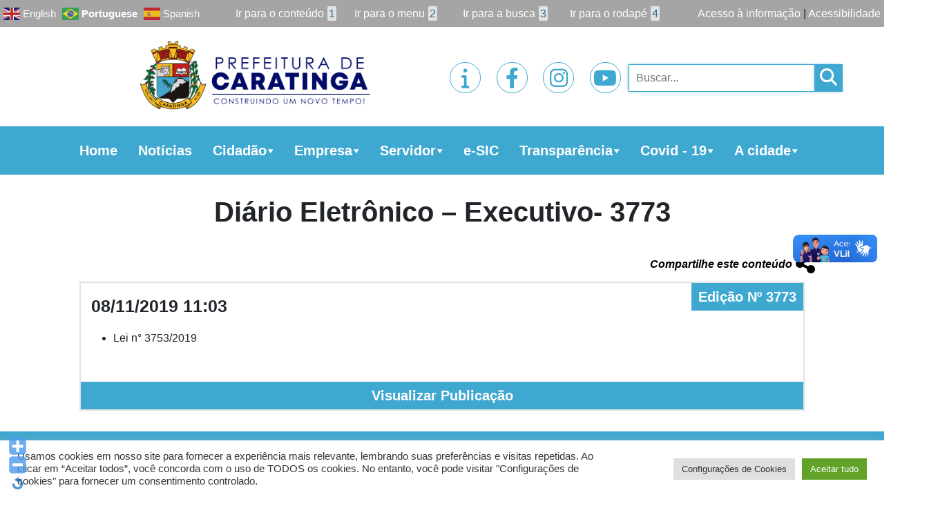

--- FILE ---
content_type: text/html; charset=UTF-8
request_url: https://caratinga.mg.gov.br/diario_elet_ofc/diario-eletronico-executivo-3773/
body_size: 21771
content:

<!doctype html>
<html lang="pt-br">

<head>

    <title> &raquo; Diário Eletrônico &#8211; Executivo- 3773</title>
    <!-- Required meta tags -->
    <meta charset="utf-8">
    <meta name="viewport" content="width=device-width, initial-scale=1, shrink-to-fit=no">


    <link href="https://caratinga.mg.gov.br/wp-content/themes/prefeituras/style.css" rel="stylesheet">

    <!-- Bootstrap CSS -->
    <link rel="stylesheet" href="https://stackpath.bootstrapcdn.com/bootstrap/4.3.1/css/bootstrap.min.css"
        integrity="sha384-ggOyR0iXCbMQv3Xipma34MD+dH/1fQ784/j6cY/iJTQUOhcWr7x9JvoRxT2MZw1T" crossorigin="anonymous">

    <!-- fontawesome - icon -->
    <script src="https://kit.fontawesome.com/97f4dbfedd.js" crossorigin="anonymous"></script>
    <link rel="stylesheet" href="https://cdnjs.cloudflare.com/ajax/libs/font-awesome/6.2.1/css/all.min.css" integrity="sha512-MV7K8+y+gLIBoVD59lQIYicR65iaqukzvf/nwasF0nqhPay5w/9lJmVM2hMDcnK1OnMGCdVK+iQrJ7lzPJQd1w==" crossorigin="anonymous" referrerpolicy="no-referrer" />

    <!-- CDN swiper -->
    <link rel="stylesheet" href="https://unpkg.com/swiper/swiper-bundle.css" />
    <script src="https://unpkg.com/swiper/swiper-bundle.js"></script>

    <!-- CDN Jquery -->
    <script src="https://code.jquery.com/jquery-3.5.1.js"
        integrity="sha256-QWo7LDvxbWT2tbbQ97B53yJnYU3WhH/C8ycbRAkjPDc=" crossorigin="anonymous">
    </script>

    <!-- Functions JS -->
    <script type="text/javascript" src="https://caratinga.mg.gov.br/wp-content/themes/prefeituras/functions.js"></script>

    <!-- CDN slick slider -->
    <link rel="stylesheet" type="text/css" href="//cdn.jsdelivr.net/npm/slick-carousel@1.8.1/slick/slick.css" />

    <!-- Style CSS-->
    

<style>
:root {
    --color_primary_l: #1f5468;
    --color_primary: #3fa8d1;
    --color_primary_m: #5efcff;
    --color_secondary: #236c8b;
    --color_tertiary: #e2e2e2;

    --color_text_primary: white;
    --color_text_secundary: black;

    /* Box */
    --box-border-color: 1px solid #ccc;
    --box-background-color: #fff;

    /* Data publicação */
    --data-color: #000;
    --data-font-size: 25px;


    /* Edição */
    --edicao-background-color: var(--color_primary);
    --edicao-color: #fff;
    --edicao-font-size:20px;
    --edicao-padding: 10px;


    /* Descrição publicação */
    --descricao-color:#000;
    --descricao-font-size:16px;

    /* Arquivos para download */
    --arquivo-background-color:var(--color_primary);
    --arquivo-text-color:#fff;
    --arquivo-border: 1px solid #ccc;
}



}

body.no-scroll {
    overflow: hidden;
}


*:focus {
    outline: none !important;
}

:a {
    text-decoration: none;
}

a:hover {
    text-decoration: none;
}

section.area-index {
    display: grid;
    grid-template-areas:
        "banner banner"
        "main aside";
    grid-template-columns: 70% 30%;
}

section.area-header {
    display: grid;
    grid-template-areas:
        "acesso acesso acesso"
        "header header header";
    grid-template-columns: 1fr 1fr 1fr;
}

section.area-footer {
    display: grid;
    grid-template-areas:
        "footer footer footer";
    grid-template-columns: 1fr 1fr 1fr;
}

/*HEADER*/
header {
    grid-area: header;
    display: grid;
    grid-template-areas:
        "acesso"
        "menu"
        "nav";
}

.acesso-informacao {
    grid-area: acesso;
    background-color: #a5a5a5;
    text-align: right;
    padding: 7px 5px;
    display: grid;
    align-items: end;
    grid-template-columns: auto 45% auto;
}

.acesso-informacao .translate {
    margin: auto 0;
    margin-right: auto;
}

.acesso-informacao ul {
    display: grid;
    grid-template-columns: 1fr 1fr 1fr 1fr;
    list-style: none;
    align-items: center;
    margin: 0;
    padding: 0;
}

.acesso-informacao ul li {
    width: 100%;
    text-align: center;
}

.acesso-informacao ul li span {
    background-color: var(--color_tertiary);
    padding: 2px;
    margin-left: 5px;
    color: var(--color_secondary);
    border-radius: 2px;
}

.acesso-informacao a {
    color: var(--color_text_primary, white);
    font-size: 1em;
    margin: auto 0;
    width: fit-content;
    margin-left: auto;
}

section.menu-items {
    grid-area: menu;
    display: grid;
    grid-template-areas: "logo sociais pesquisa";
    grid-template-columns: 50% 25% 25%;
    padding: 10px 100px;
    text-align: center;
    align-items: center;
    overflow: hidden;
    height: 9rem;
}

section.menu-items .logo {
    grid-area: logo;
    margin-right: auto;
}

section.menu-items .logo img {
    width: 100%;
    height: 8rem;
    object-fit: contain;
}

nav {
    grid-area: nav;
    padding: 15px 100px !important;
    background-color: var(--color_primary);
}

/* NAVBAR */
.navbar-nav {
    flex-direction: row !important;
}


.navbar-dark .navbar-toggler {
    color: black;
    border: 2px solid var(--color_secondary);
}

.navbar-toggler {
    margin: 0px !important;
}

span.navbar-toggler-icon {
    filter: invert(1);
    font-size: 1.1em;
}

#mega-menu-wrap-max_mega_menu_1 #mega-menu-max_mega_menu_1>li.mega-menu-item.mega-current-menu-item>a.mega-menu-link,
#mega-menu-wrap-max_mega_menu_1 #mega-menu-max_mega_menu_1>li.mega-menu-item.mega-current-menu-ancestor>a.mega-menu-link,
#mega-menu-wrap-max_mega_menu_1 #mega-menu-max_mega_menu_1>li.mega-menu-item.mega-current-page-ancestor>a.mega-menu-link {
    background: none !important;
}

#mega-menu-wrap-max_mega_menu_1 #mega-menu-max_mega_menu_1>li.mega-menu-item.mega-current-menu-item>a.mega-menu-link,
#mega-menu-wrap-max_mega_menu_1 #mega-menu-max_mega_menu_1>li.mega-menu-item.mega-current-menu-ancestor>a.mega-menu-link,
#mega-menu-wrap-max_mega_menu_1 #mega-menu-max_mega_menu_1>li.mega-menu-item.mega-current-page-ancestor>a.mega-menu-link {
    background: none !important;
}

#mega-menu-wrap-max_mega_menu_1,
#mega-menu-wrap-max_mega_menu_1 #mega-menu-max_mega_menu_1,
#mega-menu-wrap-max_mega_menu_1 #mega-menu-max_mega_menu_1 #mega-menu-wrap-max_mega_menu_1 #mega-menu-max_mega_menu_1 li.mega-menu-item,
#mega-menu-wrap-max_mega_menu_1 #mega-menu-max_mega_menu_1 li.mega-menu-row,
#mega-menu-wrap-max_mega_menu_1 #mega-menu-max_mega_menu_1 li.mega-menu-column,
#mega-menu-wrap-max_mega_menu_1 #mega-menu-max_mega_menu_1 a.mega-menu-link,
#mega-menu-wrap-max_mega_menu_1 #mega-menu-max_mega_menu_1 span.mega-menu-badge {
    background: none !important;
}

.mega-menu-wrap {
    margin: auto !important;
}

.mega-menu-wrap ul li a {
    position: relative !important;
}

.mega-menu-wrap ul li a:hover {
    text-decoration: none !important;
}

#mega-menu-max_mega_menu_1 {
    position: relative;
}

#mega-menu-wrap-max_mega_menu_1 #mega-menu-max_mega_menu_1>li.mega-menu-item>a.mega-menu-link {
    margin: 0;
}

#mega-menu-wrap-max_mega_menu_1 .mega-menu-toggle {
    display: none;
}

.mega-menu-wrap ul li {
    text-align: center;
    margin: 0 auto;
    padding: 0 20px;
}

a.mega-menu-link {
    color: var(--color_text_primary) !important;
    font-weight: bold !important;
    font-size: 1.8em !important;
}

#mega-menu-wrap-max_mega_menu_1 #mega-menu-max_mega_menu_1 li.mega-menu-item-has-children>a.mega-menu-link>span.mega-indicator:after {
    color: var(--color_primary);
    margin: 0px !important;
}

ul.mega-sub-menu {
    background: var(--color_primary) !important;
    z-index: 9999 !important;
    border: 2px solid var(--color_primary) !important;
    left: 0% !important;
    width: auto !important;
}

ul.mega-sub-menu li.mega-menu-item:hover {
    background: var(--color_secondary) !important;
}

ul.mega-sub-menu li a {
    text-align: left !important;
    font-size: 1.7em !important;
    padding: 7px 20px !important;
    font-weight: 100 !important;
    width: max-content !important;
}

#mega-menu-wrap-max_mega_menu_1 ul.mega-sub-menu li a {
    max-width: 17.5vw !important;
    word-break: break-word;
}

/*ul.mega-sub-menu li a:hover{
        	color: var(--color_primary) !important;
        }*/

#mega-menu-wrap-max_mega_menu_1 #mega-menu-max_mega_menu_1 li.mega-menu-item-has-children>a.mega-menu-link>span.mega-indicator:after {
    color: var(--color_primary);
    margin: 0 !important;
}

span.mega-indicator {
    margin: -5px !important;
}


section.menu-items .redes-sociais {
    grid-area: sociais;
    display: grid;
    grid-template-columns: 1fr 1fr 1fr 1fr;
    text-align: center;
    width: 18rem;
    max-width: 100%;
    margin: auto;
}

section.menu-items .redes-sociais .icons-sociais {
    font-size: 28px;
    width: 50px;
    height: 50px;
    padding: 10px 5px;
    border: 1px solid var(--color_primary);
    border-radius: 100%;
    margin: auto;
    display: inline-block;
    position: relative;
    overflow: hidden;
}

section.menu-items .redes-sociais .icons-sociais a {
    font-size: 30px;
    transform: translate(-50%, -50%) !important;
    position: absolute !important;
    top: 50% !important;
    left: 50% !important;
    color: var(--color_primary);
    width: 100%;
}

/* section.menu-items .redes-sociais .icons-sociais a img { 
		    width: 100%;
		    object-fit: cover;
		    transition: 0.5s;
            border-radius: 50%;
		} */

/* section.menu-items .redes-sociais .icons-sociais:hover a img {
		    transform: scale(1.1);
		} */

section.menu-items .redes-sociais .icons-sociais a i {
    transition: 1s;
}

section.menu-items .redes-sociais .icons-sociais:hover a i {
    transform: scale(1.3);
    transition: 1s;
}

/*section.menu-items .redes-sociais .icons-sociais:hover span.background-anim {
            background-color: var(--color_primary);
            width: 100%;
            height: 100%;
            opacity: 1;
        }

        section.menu-items .redes-sociais span.background-anim {
            position: absolute;
            top: 50%;
            left: 50%;
            transform: translate(-50%, -50%);
            width: 0%;
            height: 0%;
            border-radius: 50%;
            transition-duration: 1s;
            opacity: 0;
        }*/


/* ESTILO DE PESQUISA */
.nav-links a {
    color: white;
}

.nav-links a:hover {
    font-weight: bold;
}

.nav-next {
    text-align: right;
    float: right;
}

section.menu-items .search {
    grid-area: pesquisa;
    position: relative;
}

input#bar-search {
    height: 40px;
    width: 15rem;
    background-color: transparent;
    z-index: -1;
    transition: 2s;
    padding: 10px;
    border: 1px solid var(--color_primary);
    box-shadow: -1px 0px 4px -1px var(--color_primary);
}

.openSearch input#bar-search {
    position: absolute;
    left: -13rem;
    height: 40px;
    width: 17rem;
    top: 31%;
    background-color: transparent;
    transform: translate(0px, -50%);
    opacity: 1;
    z-index: 0;
}

@keyframes openSearchAnimation {
    0% {
        margin-bottom: 0;
    }

    100% {
        margin-bottom: -4rem;
    }
}

@keyframes openSearchAnimationOut {
    0% {
        margin-bottom: -4rem;
    }

    100% {
        margin-bottom: 0;
    }
}

.redes-sociais .icons-sociais.openSearch {
    animation: openSearchAnimation 0.5s 0.5s;
    animation-fill-mode: both;
}

.redes-sociais .icons-sociais {
    animation: openSearchAnimationOut 0.5s 0.25s;
    animation-fill-mode: both;
}

.redes-sociais .icons-sociais+.icons-sociais.openSearch {
    animation: openSearchAnimation 0.5s 0.25s;
    animation-fill-mode: both;
}

.redes-sociais .icons-sociais+.icons-sociais {
    animation: openSearchAnimationOut 0.5s 0.5s;
    animation-fill-mode: both;
}

.redes-sociais .icons-sociais+.icons-sociais+.icons-sociais.openSearch {
    animation: openSearchAnimation 0.5s;
    animation-fill-mode: both;
}

.redes-sociais .icons-sociais+.icons-sociais+.icons-sociais {
    animation: openSearchAnimationOut 0.5s 0.75s;
    animation-fill-mode: both;
}

section.menu-items i.fas.fa-search {
    font-size: 25px;
    color: var(--color_text_primary);
    transition: 1s;
    position: absolute;
    z-index: 1;
    cursor: pointer;
    background-color: var(--color_primary);
    height: 40px;
    padding: 6px;
    width: 40px;
    box-shadow: -1px 0px 4px -1px var(--color_primary);
}

/*FIM HEADER*/

/*MAIN*/

main {
    grid-area: main;
    padding-left: 100px;
    position: relative;
    display: grid !important;
    grid-template-rows: auto 14rem auto;
    grid-gap: 20px;
}

/*BANNER*/
section.banners {
    grid-area: banner;
    margin-bottom: 20px;
    overflow: hidden;
}

/*swiper Styles*/
:root {
    --swiper-theme-color: var(--color_primary);
}

.swiper-container {
    width: 100%;
    height: 100%;
    position: relative;
}

.swiper-slide {
    text-align: center;
    font-size: 18px;
    background: #fff;

    /* Center slide text vertically */
    display: -webkit-box;
    display: -ms-flexbox;
    display: -webkit-flex;
    display: flex;
    -webkit-box-pack: center;
    -ms-flex-pack: center;
    -webkit-justify-content: center;
    justify-content: center;
    -webkit-box-align: center;
    -ms-flex-align: center;
    -webkit-align-items: center;
    align-items: center;
}

.swiper-slide img {
    display: block;
    width: 100%;
    height: 100%;
    object-fit: cover;
}

.banner-lateral .swiper-slide img {
    display: block;
    width: 450px;
    height: 450px;
    object-fit: contain;
    margin: 1.5rem;
}

.banner-lateral .swiper-slide {
    margin-bottom: 1rem;
}


.swiper-button-next,
.swiper-rtl .swiper-button-prev {
    right: 30px;
    left: auto;
}

.swiper-button-prev,
.swiper-rtl .swiper-button-next {
    left: 30px;
    right: auto;
}

/*Fim swiper Styles*/

/*FIM BANNER*/

section.campanha {
    overflow: hidden;
    width: 100%;
}

section.campanha h2 {
    background-color: var(--color_primary);
    color: var(--color_text_primary, white);
    padding: 10px 20px;
    font-size: 1.7em;
    font-weight: bold;
    margin-bottom: auto;
    width: 100%;
    border-radius: 5px;
}

section.noticias-recentes {
    display: grid;
    grid-template-rows: 4rem 35rem auto 3rem;
    overflow: hidden;
}

section.noticias-recentes h2 {
    background-color: var(--color_secondary);
    color: var(--color_text_primary, white);
    padding: 10px 20px;
    font-size: 1.7em;
    font-weight: bold;
    margin-bottom: auto;
    width: 100%;
    border-radius: 5px;
}

.banner-destaque {
    height: 35rem;
    overflow: hidden;
    width: 100%;
}

.banner-destaque .box {
    position: relative;
}

.banner-destaque img.box-image {
   /* width: 100%; */
    height: 35rem; 
    position: relative;
    aspect-ratio: 3/1;
}

.banner-destaque .box-text {
    background: var(--color_primary);
    margin: 0px auto;
    z-index: 2;
    text-align: center;
    color: var(--color_text_primary, white);
    max-height: 9.8rem;
    overflow: hidden;
    transition: 1s;
}

.banner-destaque .box-text h2 {
    font-weight: bold;
    text-transform: uppercase;
    font-size: 1.5rem;
    overflow: hidden;
    display: -webkit-box;
    -webkit-line-clamp: 2;
    -webkit-box-orient: vertical;
    margin: 0;
    height: 4rem;
    color: var(--color_text_primary);
    background-color: #0000004f;
    position: absolute;
    bottom: 15%;
    border-radius: 0;
}

.banner-destaque .box-text:hover h2 {
    -webkit-line-clamp: inherit;
}

section.noticias-recentes .box-noticias {
    height: 100%;
    display: grid;
    align-items: center;
}

section.noticias-recentes .noticias {
    display: grid;
    grid-template-areas: "imagem descricao";
    grid-template-columns: 30% 70%;
    margin-top: 10px;
    padding-bottom: 10px;
    border-bottom: 2px solid var(--color_primary);
}

section.noticias-recentes .noticias.no-img {
    display: grid;
    grid-template-areas: "descricao";
    grid-template-columns: 100%;
    margin-top: 10px;
}

.noticias .image-noticia {
    position: relative;
}

section.noticias-recentes .noticias img.box-image {
    width: 100%;
    height: 15rem;
    object-fit: cover;
    transition: 0.5s;
}

.noticias .image-noticia:hover img.box-image {
    filter: brightness(0.2);
}

.noticias .button-img {
    position: absolute;
    top: 50%;
    left: 50%;
    transform: translate(-50%, -50%);
    color: var(--color_primary_m);
    border: 2px solid var(--color_primary_m);
    border-radius: 10px;
    padding: 10px;
    font-size: 1.5em;
    opacity: 0;
    transition: 0.5s;
    display: none;
    text-align: center;
    width: fit-content;
}

.noticias .image-noticia:hover .button-img {
    opacity: 1;
    display: unset;
}

section.noticias-recentes .noticias .box-text {
    text-align: center;
}

section.noticias-recentes .noticias .box-text h2 {
    background-color: transparent;
    color: var(--color_text_secondary, black);
    font-size: 1.5em;
}

section.noticias-recentes .noticias .box-text p {
    color: var(--color_text_secondary, black);
    overflow: hidden;
    display: -webkit-box;
    -webkit-line-clamp: 3;
    -webkit-box-orient: vertical;
    text-align: center;
    padding: 0 20px;
}

section.noticias-recentes .noticias .box-text p.categoria-noticia {
    text-align: right !important;
}

section.noticias-recentes .noticias .box-text p.categoria-noticia a {
    background-color: var(--color_primary);
    padding: 2px 20px;
    margin: 2px;
    color: var(--color_text_primary, white);
    display: inline-flex;
}

section.noticias-recentes .saiba-mais {
    background-color: var(--color_primary);
    text-align: center;
    margin-top: auto;
    margin-bottom: 0;
    color: var(--color_text_primary, white);
    font-size: 1.4rem;
    transition: 1s;
}

section.noticias-recentes .saiba-mais:hover {
    transform: scale(1.1);
}

section.diario-oficial h2 {
    background-color: var(--color_primary);
    color: var(--color_text_primary, white);
    padding: 10px 20px;
    font-size: 1.7em;
    font-weight: bold;
    margin-bottom: 20px;
    width: 100%;
    border-radius: 5px;
}

section.diario-oficial .publicacoes {
    height: 25rem;
    overflow: auto;
}

section.servicos .options-services {
    display: grid;
    grid-gap: 20px;
    grid-template-columns: 1fr 1fr 1fr;
    margin: 20px 0;
}

section.servicos h2.title {
    background-color: var(--color_secondary);
    color: var(--color_text_primary, white);
    padding: 10px 20px;
    font-size: 1.7em;
    font-weight: bold;
    margin-bottom: auto;
    width: 100%;
    border-radius: 5px;
}

section.servicos .box-servicos {
    display: grid;
    grid-template-areas: "icone titulo";
    grid-template-columns: 30% 70%;
    background-color: var(--color_tertiary);
    transition: 0.5s;
    /* box-shadow: 1px 1px 5px 1px #00000054; */
    border-radius: 5px;
    height: 6rem;
}

section.servicos .box-servicos i {
    color: var(--color_primary);
    font-size: 4vw;
    margin: auto 20px;
}

section.servicos .destaque-servicos i {
    color: white;
}


section.servicos .box-servicos:hover {
    transform: scale(1.05);
    transition: 0.5s;
}

section.servicos .destaque-servicos {
    background-color: var(--color_primary);
}

section.servicos img.box-image {
    width: 100%;
    grid-area: icone;
    padding: 10px;
    object-fit: contain;
    height: 6rem;
}

section.servicos .box-servicos h2 {
    grid-area: titulo;
    text-align: left;
    margin: auto 0;
    font-size: 1.5em;
    font-weight: bold;
    color: var(--color_primary);
}

section.servicos .box-servicos.destaque-servicos h2 {
    color: var(--color_text_primary, white);
    font-weight: bold;
    font-size: 1.7em;
}

/*FIM MAIN*/

/*ASIDE*/

aside {
    grid-area: aside;
    padding-right: 100px;
    margin-left: 20px;
}

/*Menu lateral Sidebar*/
div#mega-menu-wrap-max_mega_menu_2 {
    z-index: 1;
}

#mega-menu-wrap-max_mega_menu_2 ul#mega-menu-max_mega_menu_2 {
    background: white !important;
}

#mega-menu-wrap-max_mega_menu_2 #mega-menu-max_mega_menu_2>li.mega-menu-item {
    background: white !important;
    width: 100% !important;
    margin-bottom: 10px !important;
    /* border-bottom: 2px solid var(--color_primary) !important; */
}

#mega-menu-wrap-max_mega_menu_2 #mega-menu-max_mega_menu_2>li.mega-menu-item>a.mega-menu-link {
    background: var(--color_primary) !important;
    border-radius: 5px !important;
    height: fit-content;
    padding: 0px 10px;
    font-size: 17px !important;
}

#mega-menu-wrap-max_mega_menu_2 #mega-menu-max_mega_menu_2>li.mega-menu-item span.mega-indicator {
    display: none !important;
}

#mega-menu-wrap-max_mega_menu_2 #mega-menu-max_mega_menu_2>li.mega-menu-item ul.mega-sub-menu {
    position: relative !important;
    width: 100% !important;
    background: white !important;
    border: none !important;
    opacity: 1 !important;
    visibility: visible !important;
}

#mega-menu-wrap-max_mega_menu_2 #mega-menu-max_mega_menu_2>li.mega-menu-item. ul {
    position: relative !important;
    width: 100% !important;
    background: white !important;
}

#mega-menu-wrap-max_mega_menu_2 #mega-menu-max_mega_menu_2>li.mega-menu-item ul.mega-sub-menu li {
    background: white !important;
}

#mega-menu-wrap-max_mega_menu_2 #mega-menu-max_mega_menu_2 li.mega-menu-megamenu>ul.mega-sub-menu>li.mega-menu-row .mega-menu-column>ul.mega-sub-menu>li.mega-menu-item {
    width: fit-content !important;
    padding: 0px !important;
}

#mega-menu-wrap-max_mega_menu_2 #mega-menu-max_mega_menu_2>li.mega-menu-item ul.mega-sub-menu li a.mega-menu-link {
    color: var(--color_secondary) !important;
    background-color: white !important;
    width: 100% !important;
    font-size: 1.2em !important;
    line-height: 20px !important;
    padding: 5px 20px !important;
}

#mega-menu-wrap-max_mega_menu_2 #mega-menu-max_mega_menu_2>li.mega-menu-item ul.mega-sub-menu li a.mega-menu-link::before {
    content: '';
    position: absolute;
    top: 90%;
    width: 0%;
    height: 2px;
    background-color: var(--color_primary);
    transition: 0.5s;
}

#mega-menu-wrap-max_mega_menu_2 #mega-menu-max_mega_menu_2>li.mega-menu-item ul.mega-sub-menu li a.mega-menu-link:hover:before {
    width: 30%;
}

/*FIM Menu lateral Sidebar*/


section.tv-prefeitura {
    margin: 20px 0;
}

section.tv-prefeitura h2 {
    background-color: var(--color_primary);
    color: var(--color_text_primary, white);
    padding: 10px 20px;
    font-size: 1.4em;
    font-weight: bold;
    margin-bottom: 20px;
    width: 100%;
    border-radius: 5px;
}

section.tv-prefeitura .epyt-gallery-list {
    display: none;
}

section.banner-lateral {
    margin: 20px 0;
}

section.banner-lateral h2 {
    background-color: var(--color_primary);
    color: var(--color_text_primary, white);
    padding: 10px 20px;
    font-size: 1.4em;
    font-weight: bold;
    margin-bottom: 0;
    width: 100%;
    border-radius: 5px;
}

.epyt-gallery iframe {
    width: 100%;
}

.banner-lateral {
    margin: 20px 0;
}

/*FIM ASIDE*/

footer {
    grid-area: footer;
    background-color: var(--color_primary);
    color: var(--color_text_primary, white);
    display: grid !important;
    grid-template-areas: "endereco versa";
    text-align: center;
    margin-top: 30px;
    padding: 25px 100px;
    grid-template-columns: 50% 50%;
}

footer .endereco p {
    margin: auto;
}

footer a {
    color: var(--color_text_primary, white);
    transition: 0.5s;
    width: fit-content;
    margin: auto;
}

footer a:hover {
    color: var(--color_text_primary, white);
    transform: scale(1.05);
}

/*PAGE ULTIMAS-NOTICIAS*/
section.page-ultimas-noticias {
    padding: 0px 100px;
}

section.area-title h1 {
    text-align: center;
    font-weight: bold;
    padding: 30px 0;
    margin: 0;
}

section.page-ultimas-noticias section.noticias-recentes {
    display: initial;
    grid-template-rows: none;
}

section.page-ultimas-noticias section.noticias-recentes .noticias {
    display: grid;
    grid-template-areas: "imagem descricao";
    grid-template-columns: 30% 70%;
    margin-top: 10px;
}

section.page-ultimas-noticias section.noticias-recentes .noticias.no-img {
    display: grid;
    grid-template-areas: "descricao";
    grid-template-columns: 100%;
    margin-top: 10px;
}

section.page-ultimas-noticias section.noticias-recentes .noticias .box-text {
    text-align: left;
}

section.page-ultimas-noticias section.noticias-recentes .noticias .box-text h2 {
    background-color: transparent;
    color: var(--color_text_secondary, black);
    font-size: 1.5em;
    padding: 20px 0;
}

section.page-ultimas-noticias section.noticias-recentes .noticias .box-text p {
    color: var(--color_text_secondary, black);
    overflow: hidden;
    display: -webkit-box;
    -webkit-line-clamp: 3;
    -webkit-box-orient: vertical;
    padding: 0;
    text-align: left;
}

section.page-ultimas-noticias section.noticias-recentes .noticias a.categoria-noticia {
    background-color: var(--color_primary);
    padding: 5px 20px;
    margin: 0px;
    color: var(--color_text_primary, white);
}

section.page-ultimas-noticias section.noticias-recentes .noticias {
    grid-gap: 25px;
    position: relative;
}

.box-text span {
    font-style: italic;
}

span.autor a {
    text-transform: uppercase;
    color: black;
    font-weight: bold;
}

section.page-ultimas-noticias section.noticias-recentes .noticias .box-text a.cat-link {
    background-color: var(--color_primary);
    padding: 5px 20px;
    margin: 0px;
    color: var(--color_text_primary, white);
    display: inline-flex;
    margin: 2px;
}

/*AREA DE NAVEGAÇÃO PAGINAÇÃO*/
section.area-navegation {
    text-align: center;
    margin-top: 25px;
}

section.area-navegation ul {
    list-style: none;
    display: inline-block;
    margin: 10px 0px;
    padding: 0;
}

section.area-navegation ul li {
    display: inline-block;
    padding: 0 20px;
    border: 2px solid var(--color_primary);
    border-radius: 2px;
    margin: 0px;
    /* background-color: var(--color_secondary); */
    color: var(--color_primary);
    cursor: pointer;
    transition: 0.5s;
}

.area-navegation a {
    color: var(--color_primary);
}

.area-navegation .active a {
    color: #fff !important;
    font-weight: bolder;
}

section.area-navegation ul li.active {
    background-color: var(--color_primary);
    color: var(--color_text_primary);
}

span.opt-total {
    padding: 0px 20px;
    border: 2px solid var(--color_primary);
    border-radius: 2px;
    margin-left: -20px;
    background-color: var(--color_primary);
    color: var(--color_text_primary);
    display: inline-block;
    cursor: pointer;
    transition: 0.5s;
}

i.fas.fa-angle-double-left {
    display: inline-block;
    padding: 3px 20px;
    border: 2px solid var(--color_primary);
    border-radius: 2px;
    color: var(--color_primary);
    height: 28px;
    cursor: pointer;
    transition: 0.5s;
}

i.fas.fa-angle-double-left:hover {
    color: var(--color_text_primary);
    background-color: var(--color_primary);
}

i.fas.fa-angle-double-right {
    display: inline-block;
    padding: 3px 20px;
    border: 2px solid var(--color_primary);
    border-radius: 2px;
    color: var(--color_primary);
    height: 28px;
    cursor: pointer;
    transition: 0.5s;
}

i.fas.fa-angle-double-right:hover {
    color: var(--color_text_primary);
    background-color: var(--color_primary);
}

/* FIM AREA DE NAVEGAÇÃO PAGINAÇÃO*/

/*FIM ULTIMAS-NOTICIAS*/

/*SINGLE NOTÍCIAS*/

section.area-title {
    text-align: center;
}

section.single-noticias {
    padding: 0 100px;
}

section.area-title img.box-image {
    width: 70%;
    height: auto;
    object-fit: cover;
}

section.area-title p {
    text-align: center;
    font-size: 1.6em;
    font-style: italic;
    padding: 20px 100px;
}

section.area-title span {
    display: flex;
    margin: 10px 0;
    font-style: italic;
}

section.area-title span.autor {
    text-transform: uppercase;
    color: black;
    display: contents;
    font-weight: bold;
}

section.area-title span.date {
    font-weight: bold;
    display: contents;
}

section.area-title .compartilhe {
    margin-left: auto;
    color: black;
    transition: 0.5s;
    font-weight: bold;
    display: flex;
    position: relative;
    cursor: pointer;
}

section.area-title .compartilhe:hover {
    transform: scale(1.1);
    z-index: 999999;
}

section.area-title .compartilhe i.fas.fa-share-alt {
    font-size: 2em;
    margin-left: 5px;
    margin-top: -5px;
}

.share-icons {
    position: absolute;
    right: 0;
    top: 2rem;
    transition: 0.5s;
}

.share-icons i {
    font-size: 45px;
    display: block;
    background-color: white;
}

.share-icons i:hover {
    transform: scale(1.1);
}

.share-icons i.fab.fa-whatsapp-square {
    opacity: 0;
    transition: transform 0.5s, opacity 1s 0.25s;
    color: #34af23;
}

section.area-title .compartilhe:hover .share-icons i.fab.fa-whatsapp-square {
    opacity: 1;
}

.share-icons i.fab.fa-facebook-square {
    opacity: 0;
    transition: transform 0.5s, opacity 1s 0.5s;
    color: #3b5998;
}

section.area-title .compartilhe:hover .share-icons i.fab.fa-facebook-square {
    opacity: 1;
}

.share-icons i.fab.fa-twitter-square {
    opacity: 0;
    transition: transform 0.5s, opacity 1s 0.75s;
    color: #00aced;
}

section.area-title .compartilhe:hover .share-icons i.fab.fa-twitter-square {
    opacity: 1;
}

.share-icons i.fab.fa-linkedin {
    opacity: 0;
    transition: transform 0.5s, opacity 1s 1s;
    color: #007bb6;
}

section.area-title .compartilhe:hover .share-icons i.fab.fa-linkedin {
    opacity: 1;
}

.share-icons i.fas.fa-envelope-square {
    opacity: 0;
    transition: transform 0.5s, opacity 1s 1.05s;
    color: #23282d;
}

section.area-title .compartilhe:hover .share-icons i.fas.fa-envelope-square {
    opacity: 1;
}

section.conteudo-noticias {
    margin: 30px 0;
    text-align: justify;
}

section.conteudo-noticias img.alignleft {
    float: left;
    margin-right: 20px;
}

section.conteudo-noticias iframe {
    display: block;
    margin: 50px auto;
}

section.arquivos_download {
    text-align: center;
}

section.arquivos_download a {
    background-color: var(--color_primary);
    color: var(--color_text_primary);
    padding: 10px 20px;
    border-radius: 3px;
    font-size: 20px;
    display: inline-block;
    margin: 10px auto;
}

section.conteudo-noticias hr {
    border-top: 2px solid rgba(0, 0, 0, 0.31);
    margin-top: 2rem;
    margin-bottom: 10px;
}

section.conteudo-noticias .categoria a.cat-link {
    background-color: var(--color_primary);
    padding: 5px 20px;
    margin: 0px;
    color: var(--color_text_primary, white);
}

section.gallery-noticias .thumbnail img {
    margin: auto;
    transition: 0.5s;
    width: 80%;
    height: 13rem;
    object-fit: cover;
    cursor: pointer;
}

section.gallery-noticias .thumbnail img:hover {
    transform: scale(1.05);
}

div#modalGalleryImages #imgGalleryModal {
    width: 100%;
}

.noticias-relacionadas {
    margin: 20px 0;
}

.noticias-relacionadas .noticias {
    width: 262px;
    height: auto;
    margin: auto;
}

.noticias-relacionadas .noticias img.box-image {
    width: 100%;
    height: auto;
    object-fit: cover;
}

.noticias-relacionadas .noticias h2 {
    font-size: 1.5em;
    text-align: center;
    background-color: var(--color_primary);
    color: var(--color_text_primary);
    padding: 10px;
}

.noticias-relacionadas h2 {
    background-color: var(--color_primary);
    color: var(--color_text_primary, white);
    padding: 10px 20px;
    font-size: 1.7em;
    font-weight: bold;
    margin-bottom: auto;
    width: 100%;
    text-align: center;
}

.related-news-slide {
    margin: 25px 0;
}

.noticias-relacionadas .related-news-slide .noticias {
    text-align: center;
    height: 100% !important;
    width: 25vw !important;
    display: grid !important;
    grid-template-rows: 2.5fr 7rem;
    transition: 0.5s;
    background-color: var(--color_primary);
}

.noticias-relacionadas .related-news-slide .noticias:hover {
    transform: scale(1.05);
}

.noticias-relacionadas .related-news-slide .noticias h2 {
    font-size: 1.5em;
    text-align: center;
    background-color: var(--color_primary);
    color: var(--color_text_primary);
    padding: 10px;
    height: 100%;
    display: flex;
    align-items: center;
    justify-content: center;
}

.noticias-relacionadas .noticias img.box-image {
    width: 100%;
    height: 15vw;
    object-fit: cover;
}

.noticias-relacionadas .noticias .img-plus {
    object-fit: contain;
    width: 50%;
    height: 15vw;
    filter: invert(1);
    margin: auto;
}

.box-text-plus h2 {
    display: grid !important;
}

.box-text-plus a {
    color: var(--color_text_primary);
    transition: 0.5s;
}

.box-text-plus a:hover {
    text-decoration: underline;
}

/*FIM SINGLE NOTÍCIAS*/

/*SINGLE CATEGORIA*/
span.cat-title {
    display: contents !important;
    color: var(--color_primary);
}

/*FIM SINGLE CATEGORIA */

/*PAGE SEARCH-RESULTS*/
section.page-search {
    padding: 0px 100px;
}

section.area-title h1 {
    text-align: center;
    font-weight: bold;
    padding: 30px 0;
    margin: 0;
}

section.page-search section.noticias-recentes {
    display: initial;
    grid-template-rows: none;
}

section.page-search section.noticias-recentes .noticias {
    display: grid;
    grid-template-areas: "imagem descricao";
    grid-template-columns: 30% 70%;
    margin-top: 10px;
}

section.page-search section.noticias-recentes .noticias.no-img {
    display: grid;
    grid-template-areas: "descricao";
    grid-template-columns: 100%;
    margin-top: 10px;
}

section.page-search section.noticias-recentes .noticias .box-text {
    text-align: left;
}

section.page-search section.noticias-recentes .noticias .box-text h2 {
    background-color: transparent;
    color: var(--color_text_secondary, black);
    font-size: 1.5em;
    padding: 20px 0;
}

section.page-search section.noticias-recentes .noticias .box-text p {
    color: var(--color_text_secondary, black);
    overflow: hidden;
    display: -webkit-box;
    -webkit-line-clamp: 3;
    -webkit-box-orient: vertical;
    padding: 0;
    text-align: left;
}

section.page-search section.noticias-recentes .noticias a.categoria-noticia {
    background-color: var(--color_primary);
    padding: 5px 20px;
    margin: 0px;
    color: var(--color_text_primary, white);
}

section.page-search section.noticias-recentes .noticias {
    grid-gap: 25px;
    position: relative;
}

.box-text span {
    font-style: italic;
}

span.autor a {
    text-transform: uppercase;
    color: black;
    font-weight: bold;
}

span.date {
    font-weight: bold;
    display: contents;
}

section.page-search section.noticias-recentes .noticias .box-text a.cat-link {
    background-color: var(--color_primary);
    padding: 5px 20px;
    margin: 0px;
    color: var(--color_text_primary, white);
}

/*FIM SEARCH-RESULTS*/

/*PAGE-PHP*/
section.page-php {
    padding: 0 100px;
}

/*FIM PAGE-PHP */

/*TEMPLATE SERVIDOR*/

section.page-individuo {
    padding: 0 100px;
}

section.info-individuo {
    display: grid;
    grid-template-areas:
        "image title"
        "image text";
    grid-template-rows: auto;
    grid-template-columns: 25rem auto;
    margin-top: 3rem;
    color: var(--color_text_secundary);
}

section.info-individuo img.box-image {
    width: 20rem;
    height: 20rem;
    border-radius: 100%;
    object-fit: cover;
    margin: auto;
    grid-area: image;
    padding: 4px;
    border: 4px solid var(--color_primary);
}

section.info-individuo .info-title {
    margin: 50px 0;
}

section.info-individuo .info-title h2 {
    font-weight: bold;
    font-size: 2.5em;
}

section.info-individuo .box-text-info {
    grid-area: text;
}

section.info-individuo .box-text-info .info-description {
    font-size: 1.5em;
}

section.conteudo-noticias h2.title {
    font-weight: bold;
    font-size: 2.5em;
    margin: 30px 0;
}

/*FIM TEMPLATE SERVIDOR*/

/*PAGE LINKS UTEIS*/
section.page-links-uteis {
    padding: 0px 100px;
}

section.page-links-uteis .link {
    display: grid;
    grid-template-columns: 1fr 20%;
    border: 2px solid #eeeeee;
    padding: 20px;
    align-items: center;
}

section.page-links-uteis .link a {
    background-color: var(--color_primary);
    width: fit-content;
    color: var(--color_text_primary);
    border-radius: 7px;
    padding: 7px 15px;
    transition: 0.5s;
    margin: auto;
}

section.page-links-uteis .link a:hover {
    transform: scale(1.05);
}

/*FIM PAGE LINKS UTEIS*/

/*PAGE TELEFONE UTEIS*/
section.page-telefones-uteis {
    padding: 0px 100px;
}

section.page-telefones-uteis .telefone {
    position: relative;
    display: grid;
    grid-template-columns: 1fr 20%;
    border: 2px solid #eeeeee;
    padding: 20px;
    align-items: center;
    transition: 0.5s;
    width: 50vw;
    max-height: 7.5rem;
    overflow: hidden;
    transition: 1s;
}

section.page-telefones-uteis .telefone a {
    background-color: var(--color_primary);
    width: fit-content;
    color: var(--color_text_primary);
    border-radius: 7px;
    padding: 7px 15px;
    transition: 0.5s;
    margin: auto;
}

section.page-telefones-uteis .telefone h2 {
    height: 5rem;
    display: grid;
    align-items: center;
}

i.fas.fa-chevron-down {
    font-size: 20px;
    color: #737373;
    position: absolute;
    top: 50%;
    right: 10%;
    transform: translate(0, -50%);
    transition: 1s;
}

/*FIM PAGE TELEFONE UTEIS*/

/*PAGE LEGISLAÇÕES*/
section.page-legislacoes {
    padding: 0px 100px;
}

section.page-legislacoes .legislacao {
    position: relative;
    border: 2px solid #eeeeee;
    padding: 20px;
    width: 50vw;
    transition: 1s;
}

section.page-legislacoes .legislacao h2 {
    align-items: center;
    padding: 10px;
    background-color: var(--color_primary);
    color: white;
}

section.page-legislacoes .legislacao .info {
    margin: 15px 0;
    background-color: #eeeeee;
    padding: 10px;
}

section.page-legislacoes .legislacao a {
    background-color: var(--color_primary);
    width: fit-content;
    color: var(--color_text_primary);
    border-radius: 7px;
    padding: 8px 15px;
    transition: 0.5s;
    margin: auto;
    display: inline-block;
}

section.page-legislacoes .legislacao a:hover {
    transform: scale(1.05);
}

section.page-legislacoes .legislacao .titulo-decreto a {
    background-color: var(--color_primary);
    width: 100%;
    color: var(--color_text_primary);
    border-radius: 7px;
    padding: 8px 15px;
    transition: 0.5s;
    margin: auto;
    display: inline-block;
}

section.page-legislacoes .legislacao .titulo-decreto a:hover {
    transform: scale(1.02);
}

/*FIM PAGE LEGISLACÕES*/

/*MODAL Prefeitura*/
div#popupPrefeitura {
    z-index: 99999;
}

div#popupPrefeitura .modal-dialog.modal-dialog-centered.modal-xl {
    width: 30vw;
}

div#popupPrefeitura img {
    width: 100%;
}

button.close.popup {
    width: fit-content;
    position: absolute;
    right: 10px;
    font-size: 35px;
}


/*SLICK SLIDE*/
.slick-dots button {
    border-radius: 35px;
    width: 0.5vw;
    height: 0.7vw;
    border: none;
    background-color: rgba(255, 255, 255, 0.5);
    color: rgba(0, 0, 0, 0.0);
}

ul.slick-dots li button {
    background-color: transparent;
    border: 1px solid black;
}

.slick-dots li {
    list-style: none;
    padding-left: 0.2vw;
    padding-right: 0.2vw;
}

ul.slick-dots {
    display: flex;
}

.slick-active button {
    background-color: #23282d !important;
}

ul.slick-dots {
    padding-bottom: 1vw;
    padding-left: 0;
    margin-left: auto;
    margin-right: auto;
    position: absolute;
    top: 39rem;
    left: 50%;
    transform: translate(-50%, 0);
}

.slick-initialized .slick-slide {
    padding-bottom: 0px !important;
}

.slick-list.draggable {
    padding: 0px !important;
}

.slick-initialized .slick-slide {
    padding-bottom: 33px;
}

/*Page Downloads*/
section.secretarias {
    text-align: center;
    margin-bottom: 50px;
}

section.secretarias select.form-select {
    padding: 10px 35px;
    padding-left: 10px;
    background-color: #ffffff;
    color: var(--color_text_secondary);
    border-radius: 5px;
    font-size: 20px;
    text-align: left;
    border: solid 1px var(--color_secondary);
}

section.page-downloads {
    padding: 0px 100px;
}

section.page-downloads .download {
    position: relative;
    display: grid;
    grid-template-columns: 1fr 20%;
    border: 2px solid #eeeeee;
    padding: 20px;
    align-items: center;
    transition: 0.5s;
    width: 50vw;
    max-height: 7.5rem;
    overflow: hidden;
    transition: 1s;
    width: 90%;
}

section.page-downloads .download a {
    background-color: var(--color_primary);
    width: fit-content;
    color: var(--color_text_primary);
    border-radius: 7px;
    padding: 7px 15px;
    transition: 0.5s;
    margin: auto;
}

section.page-downloads .download h2 {
    height: 5rem;
    display: grid;
    align-items: center;
}

i.fas.fa-chevron-down {
    font-size: 20px;
    color: #737373;
    position: absolute;
    top: 50%;
    right: 10%;
    transform: translate(0, -50%);
    transition: 1s;
}

/*FIM Page Downloads*/

/*Patrimônio*/
.tombo {
    background-color: var(--color_primary);
    color: var(--color_text_primary, white);
    font-size: 0.75rem;
    padding: 5px;
    position: absolute;
}

.avatar-tombo img.box-image.wp-post-image {
    width: 400px;
    border-radius: 5%;

}



@media(max-width:1400px) {

    .acesso-informacao {
        grid-template-columns: auto 50% auto;
    }

    a.mega-menu-link {
        font-size: 1.4em !important;
    }

    ul.mega-sub-menu li a {
        font-size: 1.3em !important;
    }

    section.menu-items .redes-sociais .icons-sociais {
        width: 45px;
        height: 45px;
    }

    input#bar-search {
        width: 100%;
    }

    .openSearch input#bar-search {
        left: -10rem;
        width: 13rem;
    }

    section.banner img.box-image {
        height: 25rem;
    }

    ul.slick-dots {
        top: 24rem;
    }

    main {
        padding-left: 50px;
    }

    aside {
        padding-right: 50px;
    }

    section.servicos img.box-image {
        height: 5rem;
    }

    section.servicos .box-servicos.destaque-servicos h2 {
        color: var(--color_text_primary, white);
        font-weight: bold;
        font-size: 1.5em;
    }

    section.servicos .box-servicos h2 {
        font-size: 1.3em;
    }

    section.banner .box-text h2 {
        font-weight: bold;
        text-transform: uppercase;
        font-size: 1.5rem;
    }

    section.banner .box-text p {
        font-size: 1.5em;
    }

    section.noticias-recentes {
        display: grid;
        grid-template-rows: 4rem 25rem auto 3rem;
        overflow: hidden;
    }

    .banner-destaque {
        height: 25rem;
    }

    .banner-destaque img.box-image {
        height: 25rem;
    }

    section.noticias-recentes .noticias:last-child {
        display: none;
    }

    section.diario-oficial .publicacoes {
        height: 26rem;
    }

    div#popupPrefeitura .modal-dialog.modal-dialog-centered.modal-xl {
        width: 40vw;
    }

}

@media(max-width:1200px) {
    section.acesso-informacao {
        grid-template-areas:
            "access access"
            "translate acessos";
        grid-template-columns: auto;
        grid-gap: 15px;
    }

    .acesso-informacao .translate {
        grid-area: translate;
    }

    .acesso-informacao ul {
        grid-area: access;
        margin: auto;
    }

    .acesso-informacao .acessos {
        grid-area: acessos;
    }

    section.menu-items {
        grid-template-columns: 30% 45% 20% 5%;
        padding: 20px 50px;
        height: auto;
    }

    #mega-menu-wrap-max_mega_menu_1,
    #mega-menu-wrap-max_mega_menu_1 #mega-menu-max_mega_menu_1,
    #mega-menu-wrap-max_mega_menu_1 #mega-menu-max_mega_menu_1 #mega-menu-wrap-max_mega_menu_1 #mega-menu-max_mega_menu_1 li.mega-menu-item,
    #mega-menu-wrap-max_mega_menu_1 #mega-menu-max_mega_menu_1 li.mega-menu-row,
    #mega-menu-wrap-max_mega_menu_1 #mega-menu-max_mega_menu_1 li.mega-menu-column,
    #mega-menu-wrap-max_mega_menu_1 #mega-menu-max_mega_menu_1 a.mega-menu-link,
    #mega-menu-wrap-max_mega_menu_1 #mega-menu-max_mega_menu_1 span.mega-menu-badge {
        background: var(--color_primary) !important;
        color: var(--color_text_primary, white) !important;
        font-size: 0.8rem;
    }

    #mega-menu-wrap-max_mega_menu_1 #mega-menu-max_mega_menu_1 li.mega-menu-item-has-children>a.mega-menu-link>span.mega-indicator:after {
        color: var(--color_text_primary, white);
    }

    ul#mega-menu-max_mega_menu_1 {
        display: flex !important;
        flex-direction: column !important;
        opacity: 0 !important;
    }

    .show #mega-menu-wrap-max_mega_menu_1 #mega-menu-max_mega_menu_1 {
        flex-direction: column;
        display: flex;
        margin: 0 auto !important;
        padding: 15px;
        opacity: 1 !important;
    }

    .show #mega-menu-wrap-max_mega_menu_1 #mega-menu-max_mega_menu_1>li.mega-menu-item {
        margin: auto;
    }

    .mega-toggle-on ul.mega-sub-menu {
        position: relative !important;
        border: 2px solid var(--color_secondary) !important;
    }

    #mega-menu-wrap-max_mega_menu_1 ul.mega-sub-menu li a {
        max-width: 100% !important;
    }

    ul.mega-sub-menu li {
        padding: 3px !important;
    }

    ul.mega-sub-menu li.mega-menu-item:hover {
        background: var(--color_secondary) !important;
    }

    section.menu-items .redes-sociais .icons-sociais {
        width: 44px;
        height: 44px;
    }

    .openSearch input#bar-search {
        left: -11rem;
        width: 14rem;
    }

    section.banner {
        grid-area: banner;
        padding: 0px;
    }

    main {
        padding-left: 50px;
    }

    section.campanha img.box-image {
        object-fit: fill;
    }

    aside {
        padding-right: 50px;
    }

    section.page-ultimas-noticias {
        padding: 0px 50px;
    }

    section.page-search {
        padding: 0px 50px;
    }

    section.single-noticias {
        padding: 0 50px;
    }

    section.page-php {
        padding: 0 50px;
    }

    section.page-individuo {
        padding: 0 50px;
    }

    section.page-links-uteis {
        padding: 0px 50px;
    }

    section.page-telefones-uteis {
        padding: 0px 50px;
    }

    section.page-download {
        padding: 0px 50px;
    }

    section.page-legislacoes {
        padding: 0px 50px;
    }

    div#popupPrefeitura .modal-dialog.modal-dialog-centered.modal-xl {
        width: 45vw;
    }
}

@media(max-width:992px) {

    .acesso-informacao {
        padding: 7px 20px;
    }


    section.area-index {
        display: grid;
        grid-template-areas:
            "banner banner banner"
            "main main main""aside aside aside";
        grid-template-columns: 1fr 1fr 1fr;
    }

    section.menu-items {
        grid-template-columns: 30% 40% 23% 7%;
        padding: 20px;
    }

    section.banner {
        grid-area: banner;
        padding: 0px;
    }

    main {
        padding-left: 20px;
    }

    section.servicos .box-servicos.destaque-servicos h2 {
        color: var(--color_text_primary, white);
        font-weight: bold;
        font-size: 1.2em;
    }

    section.servicos .box-servicos h2 {
        font-size: 1.2em;
    }

    aside {
        padding-right: 20px;
    }

    section.page-ultimas-noticias {
        padding: 0px 20px;
    }

    section.page-search {
        padding: 0px 20px;
    }

    section.single-noticias {
        padding: 0 20px;
    }

    section.page-php {
        padding: 0 20px;
    }

    section.page-individuo {
        padding: 0 20px;
    }

    .noticias-relacionadas .related-news-slide .noticias {
        grid-template-rows: 2.5fr 10rem;
    }

    section.page-links-uteis {
        padding: 0px 20px;
    }

    section.page-telefones-uteis {
        padding: 0px 20px;
    }

    section.page-telefones-uteis .telefone {
        width: 100%;
    }

    section.page-downloads {
        padding: 0px 20px;
    }

    section.page-downloads .downloads {
        width: 100%;
    }

    section.page-legislacoes .legislacao {
        width: 100%;
    }

    section.page-legislacoes {
        padding: 0px 20px;
    }

    div#popupPrefeitura .modal-dialog.modal-dialog-centered.modal-xl {
        width: 55vw;
    }
}

@media(max-width:768px) {

    header {
        border-bottom: 3px solid var(--color_primary);
    }

    section.acesso-informacao {
        grid-template-areas:
            "access access"
            "translate translate"
            "acessos acessos";
    }

    .acesso-informacao {
        height: auto;
        grid-template-columns: 1fr;
        grid-gap: 5px;
        background-color: var(--color_primary);
    }

    .acesso-informacao .translate {
        margin: auto;
    }

    .acesso-informacao .acessos {
        margin: auto;
    }

    .acesso-informacao a {
        margin: auto;
    }

    section.menu-items {
        grid-template-areas:
            "logo"
            "sociais"
            "pesquisa";
        grid-template-columns: 100%;
        grid-gap: 15px;
    }

    section.menu-items .logo {
        margin: auto;
        grid-column: span 2;
    }

    section.menu-items .logo img {
        width: 70%;
    }

    nav.navbar.navbar-dark.navbar-expand-xl.justify-content-center {
        position: absolute;
        right: 0;
        top: 3.5rem;
        padding: 5px !important;
    }

    .navbar-dark .navbar-toggler {
        color: black;
        padding: 3px 4px;
        margin: 0 !important;
    }

    div#mega-menu-wrap-max_mega_menu_1 {
        left: -12rem;
        top: -2rem;
        width: 20rem;
        transition: 1s;
    }

    button.navbar-toggler {
        z-index: 999;
    }

    ul#mega-menu-max_mega_menu_1 li {
        margin: 0.5rem !important;
    }

    #mega-menu-wrap-max_mega_menu_1 ul.mega-sub-menu li a {
        max-width: 18rem !important;
    }

    .navbar-collapse #mega-menu-wrap-max_mega_menu_1 {
        left: auto;
        right: -15rem;
        position: fixed;
        z-index: 998;
        padding-top: 12rem;
        height: 110vh;
        transition-duration: 0.75s;
    }

    .navbar-collapse.show #mega-menu-wrap-max_mega_menu_1 {
        right: 0;
        transition-duration: 0.75s;
    }

    section.menu-items .redes-sociais {
        grid-column: span 2;
    }

    section.menu-items .redes-sociais .icons-sociais {
        animation: none !important;
    }

    input#bar-search {
        width: 15rem;
    }

    .openSearch i.fas.fa-search {
        margin-right: -12rem;
        transition-delay: 0.5s !important;
    }

    .openSearch input#bar-search {
        left: 50%;
        top: -25%;
        transform: translate(-50%, 0);
        width: 15rem;
    }

    main {
        margin: 20px 0;
        padding: 20px;
    }

    section.noticias-recentes .noticias {
        grid-template-areas: "imagem";
        grid-template-columns: none;
    }

    section.servicos .options-services {
        grid-template-columns: 1fr 1fr;
        grid-gap: 20px;
    }

    section.servicos .box-servicos {
        grid-template-areas:
            "icone"
            "titulo";
        grid-template-columns: 1fr;
        height: auto;
        text-align: center;
        grid-gap: 15px;
        padding: 10px;
    }

    section.servicos .box-servicos h2 {
        text-align: center;
    }

    footer {
        grid-template-areas:
            "endereco"
            "versa";
        grid-template-columns: 100%;
        grid-gap: 20px;
        padding: 25px 0;
    }

    footer a {
        margin: auto;
    }

    section.servicos .box-servicos i {
        font-size: 10vw;
    }

    section.page-ultimas-noticias section.noticias-recentes .noticias {
        grid-template-areas:
            "imagem"
            "descricao";
        grid-template-columns: 100%;
    }

    section.page-ultimas-noticias section.noticias-recentes .noticias .box-text .categoria {
        position: absolute;
        top: 10px;
        right: 0;
    }

    section.page-search section.noticias-recentes .noticias {
        grid-template-areas:
            "imagem"
            "descricao";
        grid-template-columns: 100%;
    }

    section.page-search section.noticias-recentes .noticias .box-text .categoria {
        position: absolute;
        top: 10px;
        right: 0;
    }

    .noticias-relacionadas .related-news-slide .noticias {
        width: 100% !important;
    }

    .noticias-relacionadas .noticias img.box-image {
        height: auto;
    }

    section.conteudo-noticias img.alignleft {
        margin-right: 0px;
        width: 100%;
        object-fit: cover;
    }

    section.area-title h1 {
        font-size: 2em;
    }

    section.area-title p {
        padding: 20px 0px;
    }

    section.area-title span {
        display: grid;
        margin: 10px 0;
        grid-gap: 15px;
    }

    section.area-title img.box-image {
        width: 100%;
    }

    div#mega-menu-wrap-max_mega_menu_1:before {
        content: '';
        width: 150vw;
        height: 100%;
        background-color: var(--color_primary);
        opacity: 0;
        position: absolute;
        top: 0;
        right: 0rem;
        display: block;
        transition: 0.5s;
    }

    .show div#mega-menu-wrap-max_mega_menu_1:before {
        opacity: 0.5;
    }

    .noticias-relacionadas .noticias .img-plus {
        height: auto;
    }

    section.info-individuo {
        grid-template-areas: "title""image""text";
        grid-template-columns: 100%;
        margin-top: 0;
    }

    section.info-individuo .info-title {
        grid-area: title;
        text-align: center;
        margin: 20px 0;
    }

    section.page-links-uteis .link {
        grid-template-columns: 1fr;
        grid-gap: 10px;
    }

    div#popupPrefeitura .modal-dialog.modal-dialog-centered.modal-xl {
        width: 80%;
        margin: auto;
    }
}

@media(max-width:576px) {
    div#mega-menu-wrap-max_mega_menu_1 {
        left: -8rem;
        top: -2rem;
        width: max-content;
        transition: 1s;
    }

    section.menu-items {
        grid-template-columns: auto 10%;
    }

    section.noticias-recentes {
        grid-template-rows: 5rem 35rem auto 3rem;
    }

    section.campanha img.box-image {
        object-fit: contain;
    }

    section.servicos .options-services {
        grid-template-columns: 1fr;
    }

    a.glink span {
        display: none;
    }

    section.area-navegation ul li {
        padding: 0 6px;
    }

    footer {
        padding: 25px 35px;
    }

}

.patrimonio {
    display: grid;
    margin-top: 80px;
    padding-bottom: 10px;
}

.imagem_patrimonio {
    width: 100%;
    height: 15rem;
    object-fit: cover;
    margin-bottom: 20px;
}

.container_imagem_patrimonio {
    padding: 20px 20px 50px 20px;
    margin-right: 15%;
    margin-left: 5%;
    border: 2px solid #d3d3d3;
    box-shadow: inset 0 0 1em white, 0em 0em 0.5em #a9a9a9;
}

.link_patrimonio {
    color: var(--color_primary);
}

.link_patrimonio:hover {
    color: var(--color_primary);
}
  
  section.transparencia{
    display: flex;
    flex-direction: row;
    align-items: flex-start;
    justify-content: center;
    margin: 2rem;
    gap: 2rem;
}
  
  section.transparencia .menu h2{
    font-weight: bolder;
    color: #ffffff;
    background-color: var(--color_secondary);
    padding: 10px;
  }
  
  .conteudo {
    display: flex;
    flex-direction: row;
    align-items: flex-start;
    justify-content: center;
    margin: 2rem;
  }
  
 .column-menus {
    border: 1px solid rgba(57,57,57,0.2);
    margin-top: 2rem;
    position: fixed;
    top: 19rem;
    left: 103px;
    text-align: center;
    z-index: -1;
}

    .column-content {
        padding: 1rem;
    }

  .column-content.drar {
    padding: 2rem 10rem;
}


.columns ol,
    ul {
        box-sizing: border-box;
        padding-left: 2rem;
    }

    tree-node li {
        font-size: 1.1rem;
        color: var(--color-primary-dark2);
        line-height: 1.8;
        list-style: none;
    }

a.node-name {
        color: var(--color-primary);
        transition: var(--animationtransition);
    }

    a.node-name:hover {
        cursor: pointer;
        text-decoration: underline;
        color: var(--color-primary-light2);
        transition: var(--animationtransition);
    }

    .informacoes {
        display: flex;
        align-items: stretch;
        flex-wrap: wrap;
        flex-direction: column;
        gap: 1rem;
        align-content: center;
    }
  
   a.node-name {
        color: var(--color-primary);
        transition: var(--animationtransition);
    }

    a.node-name:hover {
        cursor: pointer;
        text-decoration: underline;
        color: var(--color-primary-light2);
        transition: var(--animationtransition);
    }
  
   i.fa-solid.fa-chevron-down {
        font-size: 1.5rem;
        padding: 0.5rem;
        transition: var(--animationtransition)!important;
    }

    i.fa-solid.fa-chevron-down:hover {
        cursor: pointer;
        color: var(--color-primary-light2);
        transition: var(--animationtransition);
    }

    .list-tree {
        list-style: none;
        padding: 0;
    }

    .list-tree li {
        cursor: pointer;
    }

    .list-tree .js-dir ul {
        display: none;
        margin-left: 20px;
    }

    .open>ul {
        display: block;
    }

    /* CSS */
    .informacoes {
        position: relative;
    }

    .informacoes .subtitulo {
        display: none;
    }

    .article-hovered .icone,
    .article-hovered h3,
    .article-hovered i {
        display: none;
        padding: 1rem;
    }

    .article-hovered .subtitulo {
        display: block;
        color: white;
        font-size: 1.1rem;
        padding: 1rem;
    }

    .modal {
        display: none;
        position: fixed;
        z-index: 1;
        left: 0;
        top: 0;
        width: 100%;
        height: 100%;
        overflow: auto;
        background-color: rgba(0, 0, 0, 0.7);
    }

    .modal-content {
        position: relative;
        background-color: #fefefe;
        margin: 10% auto;
        padding: 20px;
        border: 1px solid #888;
        width: 80%;
    }

    .close {
        position: absolute;
        top: 0;
        right: 0;
        font-size: 20px;
        font-weight: bold;
        color: #333;
        cursor: pointer;
    }
  
  	ul.tree-node-children li,
    li#node-73735{
  		list-style: none;
 	}		

    /* Estilo padrão do ícone */
    .toggle-children i {
        transition: transform 0.3s ease;
    }

    /* Classe para a rotação */
    .rotate {
        transform: rotate(270deg);
    }
  
  	#modalContent li {
        font-size: 0.9rem;
        list-style: circle;
    }
  

    @media screen and (max-width: 600px) {
        section.transparencia {
            flex-direction: column;
            align-items: center;
        }
      
      .column-menus {
            position: static;
        }
      
       .column-content {
            flex: 0 0 100%;
            max-width: 100%;
        }

        article.content {
            justify-content: center;
        }
    }
  
  @media screen and (max-width: 1300px) {
      
      .column-menus {
            position: static;
        }
      
    }
  
</style>
                <script data-cfasync="false">
                window._EPYT_ = window._EPYT_ || {
                    ajaxurl: "https://caratinga.mg.gov.br/wp-admin/admin-ajax.php",
                    security: "0f619e45a9",
                    gallery_scrolloffset: 20,
                    eppathtoscripts: "https://caratinga.mg.gov.br/wp-content/plugins/youtube-embed-plus/scripts/",
                    eppath: "https://caratinga.mg.gov.br/wp-content/plugins/youtube-embed-plus/",
                    epresponsiveselector: ["iframe.__youtube_prefs_widget__"],
                    version: "14.1.6.3",
                    epdovol: true,
                    evselector: 'iframe.__youtube_prefs__[src], iframe[src*="youtube.com/embed/"], iframe[src*="youtube-nocookie.com/embed/"]',
                    ajax_compat: true,
                    maxres_facade: 'eager',
                    ytapi_load: 'light',
                    pause_others: true,
                    facade_mode: false,
                    not_live_on_channel: false,
                    stopMobileBuffer: true                };</script>
            <meta name='robots' content='max-image-preview:large' />
<link rel="alternate" title="oEmbed (JSON)" type="application/json+oembed" href="https://caratinga.mg.gov.br/wp-json/oembed/1.0/embed?url=https%3A%2F%2Fcaratinga.mg.gov.br%2Fdiario_elet_ofc%2Fdiario-eletronico-executivo-3773%2F" />
<link rel="alternate" title="oEmbed (XML)" type="text/xml+oembed" href="https://caratinga.mg.gov.br/wp-json/oembed/1.0/embed?url=https%3A%2F%2Fcaratinga.mg.gov.br%2Fdiario_elet_ofc%2Fdiario-eletronico-executivo-3773%2F&#038;format=xml" />
<style id='wp-img-auto-sizes-contain-inline-css' type='text/css'>
img:is([sizes=auto i],[sizes^="auto," i]){contain-intrinsic-size:3000px 1500px}
/*# sourceURL=wp-img-auto-sizes-contain-inline-css */
</style>
<link rel='stylesheet' id='WP-Font-Resizer-style-css' href='https://caratinga.mg.gov.br/wp-content/plugins/wp-font-resizer/css/fontResizer.css?ver=6.9' type='text/css' media='all' />
<style id='wp-emoji-styles-inline-css' type='text/css'>

	img.wp-smiley, img.emoji {
		display: inline !important;
		border: none !important;
		box-shadow: none !important;
		height: 1em !important;
		width: 1em !important;
		margin: 0 0.07em !important;
		vertical-align: -0.1em !important;
		background: none !important;
		padding: 0 !important;
	}
/*# sourceURL=wp-emoji-styles-inline-css */
</style>
<link rel='stylesheet' id='wp-block-library-css' href='https://caratinga.mg.gov.br/wp-includes/css/dist/block-library/style.min.css?ver=6.9' type='text/css' media='all' />
<style id='global-styles-inline-css' type='text/css'>
:root{--wp--preset--aspect-ratio--square: 1;--wp--preset--aspect-ratio--4-3: 4/3;--wp--preset--aspect-ratio--3-4: 3/4;--wp--preset--aspect-ratio--3-2: 3/2;--wp--preset--aspect-ratio--2-3: 2/3;--wp--preset--aspect-ratio--16-9: 16/9;--wp--preset--aspect-ratio--9-16: 9/16;--wp--preset--color--black: #000000;--wp--preset--color--cyan-bluish-gray: #abb8c3;--wp--preset--color--white: #ffffff;--wp--preset--color--pale-pink: #f78da7;--wp--preset--color--vivid-red: #cf2e2e;--wp--preset--color--luminous-vivid-orange: #ff6900;--wp--preset--color--luminous-vivid-amber: #fcb900;--wp--preset--color--light-green-cyan: #7bdcb5;--wp--preset--color--vivid-green-cyan: #00d084;--wp--preset--color--pale-cyan-blue: #8ed1fc;--wp--preset--color--vivid-cyan-blue: #0693e3;--wp--preset--color--vivid-purple: #9b51e0;--wp--preset--gradient--vivid-cyan-blue-to-vivid-purple: linear-gradient(135deg,rgb(6,147,227) 0%,rgb(155,81,224) 100%);--wp--preset--gradient--light-green-cyan-to-vivid-green-cyan: linear-gradient(135deg,rgb(122,220,180) 0%,rgb(0,208,130) 100%);--wp--preset--gradient--luminous-vivid-amber-to-luminous-vivid-orange: linear-gradient(135deg,rgb(252,185,0) 0%,rgb(255,105,0) 100%);--wp--preset--gradient--luminous-vivid-orange-to-vivid-red: linear-gradient(135deg,rgb(255,105,0) 0%,rgb(207,46,46) 100%);--wp--preset--gradient--very-light-gray-to-cyan-bluish-gray: linear-gradient(135deg,rgb(238,238,238) 0%,rgb(169,184,195) 100%);--wp--preset--gradient--cool-to-warm-spectrum: linear-gradient(135deg,rgb(74,234,220) 0%,rgb(151,120,209) 20%,rgb(207,42,186) 40%,rgb(238,44,130) 60%,rgb(251,105,98) 80%,rgb(254,248,76) 100%);--wp--preset--gradient--blush-light-purple: linear-gradient(135deg,rgb(255,206,236) 0%,rgb(152,150,240) 100%);--wp--preset--gradient--blush-bordeaux: linear-gradient(135deg,rgb(254,205,165) 0%,rgb(254,45,45) 50%,rgb(107,0,62) 100%);--wp--preset--gradient--luminous-dusk: linear-gradient(135deg,rgb(255,203,112) 0%,rgb(199,81,192) 50%,rgb(65,88,208) 100%);--wp--preset--gradient--pale-ocean: linear-gradient(135deg,rgb(255,245,203) 0%,rgb(182,227,212) 50%,rgb(51,167,181) 100%);--wp--preset--gradient--electric-grass: linear-gradient(135deg,rgb(202,248,128) 0%,rgb(113,206,126) 100%);--wp--preset--gradient--midnight: linear-gradient(135deg,rgb(2,3,129) 0%,rgb(40,116,252) 100%);--wp--preset--font-size--small: 13px;--wp--preset--font-size--medium: 20px;--wp--preset--font-size--large: 36px;--wp--preset--font-size--x-large: 42px;--wp--preset--spacing--20: 0.44rem;--wp--preset--spacing--30: 0.67rem;--wp--preset--spacing--40: 1rem;--wp--preset--spacing--50: 1.5rem;--wp--preset--spacing--60: 2.25rem;--wp--preset--spacing--70: 3.38rem;--wp--preset--spacing--80: 5.06rem;--wp--preset--shadow--natural: 6px 6px 9px rgba(0, 0, 0, 0.2);--wp--preset--shadow--deep: 12px 12px 50px rgba(0, 0, 0, 0.4);--wp--preset--shadow--sharp: 6px 6px 0px rgba(0, 0, 0, 0.2);--wp--preset--shadow--outlined: 6px 6px 0px -3px rgb(255, 255, 255), 6px 6px rgb(0, 0, 0);--wp--preset--shadow--crisp: 6px 6px 0px rgb(0, 0, 0);}:where(.is-layout-flex){gap: 0.5em;}:where(.is-layout-grid){gap: 0.5em;}body .is-layout-flex{display: flex;}.is-layout-flex{flex-wrap: wrap;align-items: center;}.is-layout-flex > :is(*, div){margin: 0;}body .is-layout-grid{display: grid;}.is-layout-grid > :is(*, div){margin: 0;}:where(.wp-block-columns.is-layout-flex){gap: 2em;}:where(.wp-block-columns.is-layout-grid){gap: 2em;}:where(.wp-block-post-template.is-layout-flex){gap: 1.25em;}:where(.wp-block-post-template.is-layout-grid){gap: 1.25em;}.has-black-color{color: var(--wp--preset--color--black) !important;}.has-cyan-bluish-gray-color{color: var(--wp--preset--color--cyan-bluish-gray) !important;}.has-white-color{color: var(--wp--preset--color--white) !important;}.has-pale-pink-color{color: var(--wp--preset--color--pale-pink) !important;}.has-vivid-red-color{color: var(--wp--preset--color--vivid-red) !important;}.has-luminous-vivid-orange-color{color: var(--wp--preset--color--luminous-vivid-orange) !important;}.has-luminous-vivid-amber-color{color: var(--wp--preset--color--luminous-vivid-amber) !important;}.has-light-green-cyan-color{color: var(--wp--preset--color--light-green-cyan) !important;}.has-vivid-green-cyan-color{color: var(--wp--preset--color--vivid-green-cyan) !important;}.has-pale-cyan-blue-color{color: var(--wp--preset--color--pale-cyan-blue) !important;}.has-vivid-cyan-blue-color{color: var(--wp--preset--color--vivid-cyan-blue) !important;}.has-vivid-purple-color{color: var(--wp--preset--color--vivid-purple) !important;}.has-black-background-color{background-color: var(--wp--preset--color--black) !important;}.has-cyan-bluish-gray-background-color{background-color: var(--wp--preset--color--cyan-bluish-gray) !important;}.has-white-background-color{background-color: var(--wp--preset--color--white) !important;}.has-pale-pink-background-color{background-color: var(--wp--preset--color--pale-pink) !important;}.has-vivid-red-background-color{background-color: var(--wp--preset--color--vivid-red) !important;}.has-luminous-vivid-orange-background-color{background-color: var(--wp--preset--color--luminous-vivid-orange) !important;}.has-luminous-vivid-amber-background-color{background-color: var(--wp--preset--color--luminous-vivid-amber) !important;}.has-light-green-cyan-background-color{background-color: var(--wp--preset--color--light-green-cyan) !important;}.has-vivid-green-cyan-background-color{background-color: var(--wp--preset--color--vivid-green-cyan) !important;}.has-pale-cyan-blue-background-color{background-color: var(--wp--preset--color--pale-cyan-blue) !important;}.has-vivid-cyan-blue-background-color{background-color: var(--wp--preset--color--vivid-cyan-blue) !important;}.has-vivid-purple-background-color{background-color: var(--wp--preset--color--vivid-purple) !important;}.has-black-border-color{border-color: var(--wp--preset--color--black) !important;}.has-cyan-bluish-gray-border-color{border-color: var(--wp--preset--color--cyan-bluish-gray) !important;}.has-white-border-color{border-color: var(--wp--preset--color--white) !important;}.has-pale-pink-border-color{border-color: var(--wp--preset--color--pale-pink) !important;}.has-vivid-red-border-color{border-color: var(--wp--preset--color--vivid-red) !important;}.has-luminous-vivid-orange-border-color{border-color: var(--wp--preset--color--luminous-vivid-orange) !important;}.has-luminous-vivid-amber-border-color{border-color: var(--wp--preset--color--luminous-vivid-amber) !important;}.has-light-green-cyan-border-color{border-color: var(--wp--preset--color--light-green-cyan) !important;}.has-vivid-green-cyan-border-color{border-color: var(--wp--preset--color--vivid-green-cyan) !important;}.has-pale-cyan-blue-border-color{border-color: var(--wp--preset--color--pale-cyan-blue) !important;}.has-vivid-cyan-blue-border-color{border-color: var(--wp--preset--color--vivid-cyan-blue) !important;}.has-vivid-purple-border-color{border-color: var(--wp--preset--color--vivid-purple) !important;}.has-vivid-cyan-blue-to-vivid-purple-gradient-background{background: var(--wp--preset--gradient--vivid-cyan-blue-to-vivid-purple) !important;}.has-light-green-cyan-to-vivid-green-cyan-gradient-background{background: var(--wp--preset--gradient--light-green-cyan-to-vivid-green-cyan) !important;}.has-luminous-vivid-amber-to-luminous-vivid-orange-gradient-background{background: var(--wp--preset--gradient--luminous-vivid-amber-to-luminous-vivid-orange) !important;}.has-luminous-vivid-orange-to-vivid-red-gradient-background{background: var(--wp--preset--gradient--luminous-vivid-orange-to-vivid-red) !important;}.has-very-light-gray-to-cyan-bluish-gray-gradient-background{background: var(--wp--preset--gradient--very-light-gray-to-cyan-bluish-gray) !important;}.has-cool-to-warm-spectrum-gradient-background{background: var(--wp--preset--gradient--cool-to-warm-spectrum) !important;}.has-blush-light-purple-gradient-background{background: var(--wp--preset--gradient--blush-light-purple) !important;}.has-blush-bordeaux-gradient-background{background: var(--wp--preset--gradient--blush-bordeaux) !important;}.has-luminous-dusk-gradient-background{background: var(--wp--preset--gradient--luminous-dusk) !important;}.has-pale-ocean-gradient-background{background: var(--wp--preset--gradient--pale-ocean) !important;}.has-electric-grass-gradient-background{background: var(--wp--preset--gradient--electric-grass) !important;}.has-midnight-gradient-background{background: var(--wp--preset--gradient--midnight) !important;}.has-small-font-size{font-size: var(--wp--preset--font-size--small) !important;}.has-medium-font-size{font-size: var(--wp--preset--font-size--medium) !important;}.has-large-font-size{font-size: var(--wp--preset--font-size--large) !important;}.has-x-large-font-size{font-size: var(--wp--preset--font-size--x-large) !important;}
/*# sourceURL=global-styles-inline-css */
</style>

<style id='classic-theme-styles-inline-css' type='text/css'>
/*! This file is auto-generated */
.wp-block-button__link{color:#fff;background-color:#32373c;border-radius:9999px;box-shadow:none;text-decoration:none;padding:calc(.667em + 2px) calc(1.333em + 2px);font-size:1.125em}.wp-block-file__button{background:#32373c;color:#fff;text-decoration:none}
/*# sourceURL=/wp-includes/css/classic-themes.min.css */
</style>
<link rel='stylesheet' id='contact-form-7-css' href='https://caratinga.mg.gov.br/wp-content/plugins/contact-form-7/includes/css/styles.css?ver=5.7.7' type='text/css' media='all' />
<link rel='stylesheet' id='cookie-law-info-css' href='https://caratinga.mg.gov.br/wp-content/plugins/cookie-law-info/legacy/public/css/cookie-law-info-public.css?ver=3.1.1' type='text/css' media='all' />
<link rel='stylesheet' id='cookie-law-info-gdpr-css' href='https://caratinga.mg.gov.br/wp-content/plugins/cookie-law-info/legacy/public/css/cookie-law-info-gdpr.css?ver=3.1.1' type='text/css' media='all' />
<link rel='stylesheet' id='megamenu-css' href='https://caratinga.mg.gov.br/wp-content/uploads/maxmegamenu/style.css?ver=09699c' type='text/css' media='all' />
<link rel='stylesheet' id='dashicons-css' href='https://caratinga.mg.gov.br/wp-includes/css/dashicons.min.css?ver=6.9' type='text/css' media='all' />
<link rel='stylesheet' id='searchwp-live-search-css' href='https://caratinga.mg.gov.br/wp-content/plugins/searchwp-live-ajax-search/assets/styles/style.css?ver=1.7.6' type='text/css' media='all' />
<link rel='stylesheet' id='__EPYT__style-css' href='https://caratinga.mg.gov.br/wp-content/plugins/youtube-embed-plus/styles/ytprefs.min.css?ver=14.1.6.3' type='text/css' media='all' />
<style id='__EPYT__style-inline-css' type='text/css'>

                .epyt-gallery-thumb {
                        width: 100%;
                }
                
/*# sourceURL=__EPYT__style-inline-css */
</style>
            <script data-cfasync="false">
                window._EPYT_ = window._EPYT_ || {
                    ajaxurl: "https://caratinga.mg.gov.br/wp-admin/admin-ajax.php",
                    security: "0f619e45a9",
                    gallery_scrolloffset: 20,
                    eppathtoscripts: "https://caratinga.mg.gov.br/wp-content/plugins/youtube-embed-plus/scripts/",
                    eppath: "https://caratinga.mg.gov.br/wp-content/plugins/youtube-embed-plus/",
                    epresponsiveselector: ["iframe.__youtube_prefs_widget__"],
                    version: "14.1.6.3",
                    epdovol: true,
                    evselector: 'iframe.__youtube_prefs__[src], iframe[src*="youtube.com/embed/"], iframe[src*="youtube-nocookie.com/embed/"]',
                    ajax_compat: true,
                    maxres_facade: 'eager',
                    ytapi_load: 'light',
                    pause_others: true,
                    facade_mode: false,
                    not_live_on_channel: false,
                    stopMobileBuffer: true                };</script>
            <script type="text/javascript" src="https://caratinga.mg.gov.br/wp-includes/js/jquery/jquery.min.js?ver=3.7.1" id="jquery-core-js"></script>
<script type="text/javascript" src="https://caratinga.mg.gov.br/wp-includes/js/jquery/jquery-migrate.min.js?ver=3.4.1" id="jquery-migrate-js"></script>
<script type="text/javascript" src="https://caratinga.mg.gov.br/wp-content/plugins/wp-font-resizer/js/fontResizer.js?ver=6.9" id="WP-Font-Resizer-script-js"></script>
<script type="text/javascript" id="cookie-law-info-js-extra">
/* <![CDATA[ */
var Cli_Data = {"nn_cookie_ids":[],"cookielist":[],"non_necessary_cookies":[],"ccpaEnabled":"","ccpaRegionBased":"","ccpaBarEnabled":"","strictlyEnabled":["necessary","obligatoire"],"ccpaType":"gdpr","js_blocking":"1","custom_integration":"","triggerDomRefresh":"","secure_cookies":""};
var cli_cookiebar_settings = {"animate_speed_hide":"500","animate_speed_show":"500","background":"#FFF","border":"#b1a6a6c2","border_on":"","button_1_button_colour":"#61a229","button_1_button_hover":"#4e8221","button_1_link_colour":"#fff","button_1_as_button":"1","button_1_new_win":"","button_2_button_colour":"#333","button_2_button_hover":"#292929","button_2_link_colour":"#444","button_2_as_button":"","button_2_hidebar":"","button_3_button_colour":"#dedfe0","button_3_button_hover":"#b2b2b3","button_3_link_colour":"#333333","button_3_as_button":"1","button_3_new_win":"","button_4_button_colour":"#dedfe0","button_4_button_hover":"#b2b2b3","button_4_link_colour":"#333333","button_4_as_button":"1","button_7_button_colour":"#61a229","button_7_button_hover":"#4e8221","button_7_link_colour":"#fff","button_7_as_button":"1","button_7_new_win":"","font_family":"inherit","header_fix":"","notify_animate_hide":"1","notify_animate_show":"","notify_div_id":"#cookie-law-info-bar","notify_position_horizontal":"right","notify_position_vertical":"bottom","scroll_close":"","scroll_close_reload":"","accept_close_reload":"","reject_close_reload":"","showagain_tab":"1","showagain_background":"#fff","showagain_border":"#000","showagain_div_id":"#cookie-law-info-again","showagain_x_position":"100px","text":"#333333","show_once_yn":"","show_once":"10000","logging_on":"","as_popup":"","popup_overlay":"1","bar_heading_text":"","cookie_bar_as":"banner","popup_showagain_position":"bottom-right","widget_position":"left"};
var log_object = {"ajax_url":"https://caratinga.mg.gov.br/wp-admin/admin-ajax.php"};
//# sourceURL=cookie-law-info-js-extra
/* ]]> */
</script>
<script type="text/javascript" src="https://caratinga.mg.gov.br/wp-content/plugins/cookie-law-info/legacy/public/js/cookie-law-info-public.js?ver=3.1.1" id="cookie-law-info-js"></script>
<script type="text/javascript" src="https://caratinga.mg.gov.br/wp-content/plugins/youtube-embed-plus/scripts/ytprefs.min.js?ver=14.1.6.3" id="__ytprefs__-js"></script>
<link rel="https://api.w.org/" href="https://caratinga.mg.gov.br/wp-json/" /><link rel="EditURI" type="application/rsd+xml" title="RSD" href="https://caratinga.mg.gov.br/xmlrpc.php?rsd" />
<link rel="canonical" href="https://caratinga.mg.gov.br/diario_elet_ofc/diario-eletronico-executivo-3773/" />
<link rel='shortlink' href='https://caratinga.mg.gov.br/?p=12476' />
<link rel="icon" href="https://caratinga.mg.gov.br/wp-content/uploads/2021/01/cropped-logotipo-1-32x32.png" sizes="32x32" />
<link rel="icon" href="https://caratinga.mg.gov.br/wp-content/uploads/2021/01/cropped-logotipo-1-192x192.png" sizes="192x192" />
<link rel="apple-touch-icon" href="https://caratinga.mg.gov.br/wp-content/uploads/2021/01/cropped-logotipo-1-180x180.png" />
<meta name="msapplication-TileImage" content="https://caratinga.mg.gov.br/wp-content/uploads/2021/01/cropped-logotipo-1-270x270.png" />
<style type="text/css">/** Mega Menu CSS: fs **/</style>
			<meta name="google-site-verification" content="NN8vC4c1KF3-azt-YiNNrjB-5aUEtOdS9JGETHHEu7E" />

<link rel='stylesheet' id='cookie-law-info-table-css' href='https://caratinga.mg.gov.br/wp-content/plugins/cookie-law-info/legacy/public/css/cookie-law-info-table.css?ver=3.1.1' type='text/css' media='all' />
</head>

<body>
    <section class="area-header">
        <header id="header">
            <section class="acesso-informacao">
                <div class="translate">
                    <div class="gtranslate_wrapper" id="gt-wrapper-45755775"></div>                </div>
                <ul>
                    <li><a accesskey="1" href="#conteudo" id="link-1">Ir para o conteúdo<span>1</span></a></li>

                    <li><a accesskey="2" href="#header" id="link-2">Ir para o menu<span>2</span></a></li>

                    <li><a accesskey="3" href="#bar-search" id="link-3">Ir para a busca<span>3</span></a></li>

                    <li><a accesskey="4" href="#rodape" id="link-4">Ir para o rodapé<span>4</span></a></li>
                </ul>
                <div class="acessos">
                    <a href="/politica-de-privacidade">Acesso à informação</a> | <a
                        href="/acessibilidade">Acessibilidade</a>
                </div>
            </section>
            <section class="menu-items">
                <div class="logo">
                    <a href="/"><img src="https://caratinga.mg.gov.br/wp-content/uploads/2025/05/prefeitura-de-caratinga-logo-4.png" alt=""></a>
                </div>
                <div class="redes-sociais">
                    <div class="icons-sociais">
                        <span class="background-anim"></span>
                        <a target="_blank" href="https://www.caratinga.mg.gov.br/servico-de-informacao-ao-cidadao">
                            <i class="fas fa-info"></i>
                            <!-- <img src="https://caratinga.mg.gov.br/wp-content/themes/prefeituras/assets/facebook.png"> -->
                        </a>
                    </div>
                    <div class="icons-sociais">
                        <span class="background-anim"></span>
                        <a target="_blank" href="https://www.facebook.com/prefeituradecaratinga">
                            <i class="fab fa-facebook-f"></i>
                            <!-- <img src="https://caratinga.mg.gov.br/wp-content/themes/prefeituras/assets/facebook.png"> -->
                        </a>
                    </div>
                    <div class="icons-sociais">
                        <span class="background-anim"></span>
                        <a target="_blank" href="https://www.instagram.com/prefeituradecaratinga">
                            <i class="fab fa-instagram"></i>
                            <!-- <img src="https://caratinga.mg.gov.br/wp-content/themes/prefeituras/assets/instagram.png"> -->
                        </a>
                    </div>
                    <div class="icons-sociais">
                        <span class="background-anim"></span>
                        <a target="_blank" href="https://www.youtube.com/channel/UC7l2LvwF-NwYhMqMoRoCqAw">
                            <i class="fab fa-youtube"></i>
                            <!-- <img src="https://caratinga.mg.gov.br/wp-content/themes/prefeituras/assets/youtube.png"> -->
                        </a>
                    </div>
                </div>

                <form class="search" role="search" method="get" id="searchform" action="https://caratinga.mg.gov.br/">
                    <input id="bar-search" type="text" value="" name="s" placeholder="Buscar...">
                    <input type="hidden" name="orderby" value="date">
                    <i onclick="this.parentElement.submit();" class="fas fa-search"></i>
                </form>
            </section>
            <nav class="navbar navbar-dark navbar-expand-xl justify-content-center">
                <button class="navbar-toggler" type="button" data-toggle="collapse"
                    data-target="#navbarSupportedContent" aria-controls="navbarSupportedContent" aria-expanded="false"
                    aria-label="Toggle navigation">
                    <span class="navbar-toggler-icon">
                    </span>
                </button>
                <div class="collapse navbar-collapse" id="navbarSupportedContent">
                    <!-- MENU PRINCIPAL--------------------------------->
                    <div id="mega-menu-wrap-max_mega_menu_1" class="mega-menu-wrap"><div class="mega-menu-toggle"><div class="mega-toggle-blocks-left"></div><div class="mega-toggle-blocks-center"></div><div class="mega-toggle-blocks-right"><div class='mega-toggle-block mega-menu-toggle-animated-block mega-toggle-block-0' id='mega-toggle-block-0'><button aria-label="Toggle Menu" class="mega-toggle-animated mega-toggle-animated-slider" type="button" aria-expanded="false">
                  <span class="mega-toggle-animated-box">
                    <span class="mega-toggle-animated-inner"></span>
                  </span>
                </button></div></div></div><ul id="mega-menu-max_mega_menu_1" class="mega-menu max-mega-menu mega-menu-horizontal mega-no-js" data-event="hover_intent" data-effect="fade_up" data-effect-speed="200" data-effect-mobile="disabled" data-effect-speed-mobile="0" data-mobile-force-width="false" data-second-click="go" data-document-click="collapse" data-vertical-behaviour="standard" data-breakpoint="768" data-unbind="true" data-mobile-state="collapse_all" data-hover-intent-timeout="300" data-hover-intent-interval="100"><li class='mega-menu-item mega-menu-item-type-custom mega-menu-item-object-custom mega-menu-item-home mega-align-bottom-left mega-menu-flyout mega-menu-item-42942' id='mega-menu-item-42942'><a class="mega-menu-link" href="https://caratinga.mg.gov.br/" tabindex="0">Home</a></li><li class='mega-menu-item mega-menu-item-type-custom mega-menu-item-object-custom mega-align-bottom-left mega-menu-flyout mega-menu-item-49759' id='mega-menu-item-49759'><a class="mega-menu-link" href="https://caratinga.mg.gov.br/ultimas-noticias" tabindex="0">Notícias</a></li><li class='mega-menu-item mega-menu-item-type-custom mega-menu-item-object-custom mega-menu-item-has-children mega-align-bottom-left mega-menu-flyout mega-disable-link mega-menu-item-260' id='mega-menu-item-260'><a class="mega-menu-link" tabindex="0" aria-haspopup="true" aria-expanded="false" role="button">Cidadão<span class="mega-indicator"></span></a>
<ul class="mega-sub-menu">
<li class='mega-menu-item mega-menu-item-type-custom mega-menu-item-object-custom mega-menu-item-181' id='mega-menu-item-181'><a target="_blank" class="mega-menu-link" href="https://caratinga.govbr.cloud:8443/cidadao/servlet/br.com.cetil.ar.jvlle.hatendimento">Serviço ao Cidadão</a></li><li class='mega-menu-item mega-menu-item-type-post_type mega-menu-item-object-page mega-menu-item-247' id='mega-menu-item-247'><a class="mega-menu-link" href="https://caratinga.mg.gov.br/diario-executivo/">Diário Executivo</a></li><li class='mega-menu-item mega-menu-item-type-post_type mega-menu-item-object-page mega-menu-item-303' id='mega-menu-item-303'><a class="mega-menu-link" href="https://caratinga.mg.gov.br/orientacao-e-atendimento/">Orientação e atendimento</a></li><li class='mega-menu-item mega-menu-item-type-custom mega-menu-item-object-custom mega-menu-item-46998' id='mega-menu-item-46998'><a class="mega-menu-link" href="https://docs.google.com/forms/d/1YHMA084X4SF8v7usmvsLIjvKMLwgTxSijqBpItOTfh8">Castração de Animais</a></li><li class='mega-menu-item mega-menu-item-type-post_type mega-menu-item-object-page mega-menu-item-476' id='mega-menu-item-476'><a class="mega-menu-link" href="https://caratinga.mg.gov.br/links-uteis/">Links Úteis</a></li><li class='mega-menu-item mega-menu-item-type-post_type mega-menu-item-object-page mega-menu-item-477' id='mega-menu-item-477'><a class="mega-menu-link" href="https://caratinga.mg.gov.br/telefones-uteis/">Telefones úteis</a></li><li class='mega-menu-item mega-menu-item-type-custom mega-menu-item-object-custom mega-menu-item-has-children mega-menu-item-437' id='mega-menu-item-437'><a target="_blank" class="mega-menu-link" href="https://ouvidoria.caratinga.mg.gov.br/" aria-haspopup="true" aria-expanded="false">Ouvidoria<span class="mega-indicator"></span></a>
	<ul class="mega-sub-menu">
<li class='mega-menu-item mega-menu-item-type-custom mega-menu-item-object-custom mega-menu-item-48834' id='mega-menu-item-48834'><a class="mega-menu-link" href="https://ouvidoria.caratinga.mg.gov.br/">Ouvidoria Municipal</a></li><li class='mega-menu-item mega-menu-item-type-custom mega-menu-item-object-custom mega-menu-item-48833' id='mega-menu-item-48833'><a class="mega-menu-link" href="http://ouvprod02.saude.gov.br/ouvidor/CadastroDemandaPortal.do">Ouvidoria - Saúde</a></li>	</ul>
</li><li class='mega-menu-item mega-menu-item-type-custom mega-menu-item-object-custom mega-menu-item-76677' id='mega-menu-item-76677'><a class="mega-menu-link" href="https://caratinga.mg.gov.br/carta-de-servico/">Carta de Serviços</a></li></ul>
</li><li class='mega-menu-item mega-menu-item-type-custom mega-menu-item-object-custom mega-menu-item-has-children mega-align-bottom-left mega-menu-flyout mega-disable-link mega-menu-item-259' id='mega-menu-item-259'><a class="mega-menu-link" tabindex="0" aria-haspopup="true" aria-expanded="false" role="button">Empresa<span class="mega-indicator"></span></a>
<ul class="mega-sub-menu">
<li class='mega-menu-item mega-menu-item-type-post_type mega-menu-item-object-page mega-menu-item-249' id='mega-menu-item-249'><a class="mega-menu-link" href="https://caratinga.mg.gov.br/licitacoes/">Licitação</a></li><li class='mega-menu-item mega-menu-item-type-post_type mega-menu-item-object-page mega-menu-item-480' id='mega-menu-item-480'><a class="mega-menu-link" href="https://caratinga.mg.gov.br/nota-fiscal-eletronica/">Nota fiscal eletrônica</a></li><li class='mega-menu-item mega-menu-item-type-custom mega-menu-item-object-custom mega-menu-item-39432' id='mega-menu-item-39432'><a class="mega-menu-link" href="https://caratinga.govbr.cloud:8443/deiss/servlet/br.com.cetil.ar.gips.hprincipal?XHYvHvw0LR7ksvk2RI32+A==">DEISS - Declaração de ISS Eletrônica</a></li><li class='mega-menu-item mega-menu-item-type-post_type mega-menu-item-object-page mega-menu-item-250' id='mega-menu-item-250'><a class="mega-menu-link" href="https://caratinga.mg.gov.br/diario-executivo/">Diário Executivo</a></li><li class='mega-menu-item mega-menu-item-type-post_type mega-menu-item-object-page mega-menu-item-478' id='mega-menu-item-478'><a class="mega-menu-link" href="https://caratinga.mg.gov.br/links-uteis/">Links Úteis</a></li><li class='mega-menu-item mega-menu-item-type-post_type mega-menu-item-object-page mega-menu-item-479' id='mega-menu-item-479'><a class="mega-menu-link" href="https://caratinga.mg.gov.br/telefones-uteis/">Telefones úteis</a></li><li class='mega-menu-item mega-menu-item-type-post_type mega-menu-item-object-page mega-menu-item-67248' id='mega-menu-item-67248'><a class="mega-menu-link" href="https://caratinga.mg.gov.br/sala-mineira-do-empreendedor/">Sala Mineira do Empreendedor</a></li></ul>
</li><li class='mega-menu-item mega-menu-item-type-custom mega-menu-item-object-custom mega-menu-item-has-children mega-align-bottom-left mega-menu-flyout mega-disable-link mega-menu-item-258' id='mega-menu-item-258'><a class="mega-menu-link" tabindex="0" aria-haspopup="true" aria-expanded="false" role="button">Servidor<span class="mega-indicator"></span></a>
<ul class="mega-sub-menu">
<li class='mega-menu-item mega-menu-item-type-custom mega-menu-item-object-custom mega-menu-item-438' id='mega-menu-item-438'><a class="mega-menu-link" href="https://caratinga.govbr.cloud/portalservidor#/">Contracheque</a></li><li class='mega-menu-item mega-menu-item-type-post_type mega-menu-item-object-page mega-menu-item-257' id='mega-menu-item-257'><a class="mega-menu-link" href="https://caratinga.mg.gov.br/orientacao-e-atendimento/">Orientação e atendimento</a></li><li class='mega-menu-item mega-menu-item-type-custom mega-menu-item-object-custom mega-menu-item-has-children mega-menu-item-439' id='mega-menu-item-439'><a class="mega-menu-link" href="#" aria-haspopup="true" aria-expanded="false">Webmail<span class="mega-indicator"></span></a>
	<ul class="mega-sub-menu">
<li class='mega-menu-item mega-menu-item-type-custom mega-menu-item-object-custom mega-menu-item-443' id='mega-menu-item-443'><a target="_blank" class="mega-menu-link" href="https://mail.google.com/a/caratinga.mg.gov.br">Webmail Principal</a></li><li class='mega-menu-item mega-menu-item-type-custom mega-menu-item-object-custom mega-menu-item-440' id='mega-menu-item-440'><a target="_blank" class="mega-menu-link" href="https://mail.google.com/a/pmc.caratinga.mg.gov.br">Webmail PMC</a></li><li class='mega-menu-item mega-menu-item-type-custom mega-menu-item-object-custom mega-menu-item-441' id='mega-menu-item-441'><a target="_blank" class="mega-menu-link" href="https://mail.google.com/a/edu.caratinga.mg.gov.br">Webmail Educação</a></li><li class='mega-menu-item mega-menu-item-type-custom mega-menu-item-object-custom mega-menu-item-442' id='mega-menu-item-442'><a target="_blank" class="mega-menu-link" href="https://mail.google.com/a/ambiente.caratinga.mg.gov.br">Webmail Ambiente</a></li><li class='mega-menu-item mega-menu-item-type-custom mega-menu-item-object-custom mega-menu-item-48809' id='mega-menu-item-48809'><a class="mega-menu-link" href="https://mail.google.com/a/social.caratinga.mg.gov.br">Webmail Social</a></li><li class='mega-menu-item mega-menu-item-type-custom mega-menu-item-object-custom mega-menu-item-48829' id='mega-menu-item-48829'><a class="mega-menu-link" href="https://mail.google.com/a/saude.caratinga.mg.gov.br">Webmail Saúde</a></li>	</ul>
</li></ul>
</li><li class='mega-menu-item mega-menu-item-type-custom mega-menu-item-object-custom mega-align-bottom-left mega-menu-flyout mega-menu-item-35939' id='mega-menu-item-35939'><a class="mega-menu-link" href="https://esic.caratinga.mg.gov.br/" tabindex="0">e-SIC</a></li><li class='mega-menu-item mega-menu-item-type-custom mega-menu-item-object-custom mega-menu-item-has-children mega-align-bottom-left mega-menu-flyout mega-menu-item-290' id='mega-menu-item-290'><a class="mega-menu-link" href="#" aria-haspopup="true" aria-expanded="false" tabindex="0">Transparência<span class="mega-indicator"></span></a>
<ul class="mega-sub-menu">
<li class='mega-menu-item mega-menu-item-type-custom mega-menu-item-object-custom mega-menu-item-309' id='mega-menu-item-309'><a target="_blank" class="mega-menu-link" href="https://transparencia.caratinga.mg.gov.br/">Portal da transparência</a></li><li class='mega-menu-item mega-menu-item-type-post_type mega-menu-item-object-page mega-menu-item-310' id='mega-menu-item-310'><a class="mega-menu-link" href="https://caratinga.mg.gov.br/diario-executivo/">Diário Eletrônico - Executivo</a></li><li class='mega-menu-item mega-menu-item-type-custom mega-menu-item-object-custom mega-menu-item-39443' id='mega-menu-item-39443'><a class="mega-menu-link" href="https://www.cmcaratinga.mg.gov.br/diario-eletronico">Diário Eletrônico - Legislativo</a></li><li class='mega-menu-item mega-menu-item-type-post_type mega-menu-item-object-page mega-menu-item-74008' id='mega-menu-item-74008'><a class="mega-menu-link" href="https://caratinga.mg.gov.br/estrutura-organizacional/">Estrutura Organizacional</a></li><li class='mega-menu-item mega-menu-item-type-custom mega-menu-item-object-custom mega-menu-item-59657' id='mega-menu-item-59657'><a class="mega-menu-link" href="https://caratinga.mg.gov.br/legislacoes/">Legislações</a></li><li class='mega-menu-item mega-menu-item-type-custom mega-menu-item-object-custom mega-menu-item-39477' id='mega-menu-item-39477'><a class="mega-menu-link" href="https://caratinga.govbr.cloud/pronimtb/index.asp?acao=3&#038;item=15">Diárias e Passagens</a></li><li class='mega-menu-item mega-menu-item-type-custom mega-menu-item-object-custom mega-menu-item-39476' id='mega-menu-item-39476'><a class="mega-menu-link" href="https://caratinga.govbr.cloud/pronimtb/index.asp?acao=1&#038;item=1">Contratos</a></li><li class='mega-menu-item mega-menu-item-type-custom mega-menu-item-object-custom mega-menu-item-39470' id='mega-menu-item-39470'><a class="mega-menu-link" href="https://caratinga.govbr.cloud/pronimtb/index.asp?acao=21&#038;item=3">Contas Públicas</a></li><li class='mega-menu-item mega-menu-item-type-custom mega-menu-item-object-custom mega-menu-item-39471' id='mega-menu-item-39471'><a class="mega-menu-link" href="https://caratinga.govbr.cloud/pronimtb/index.asp?acao=2&#038;item=1">Receitas</a></li><li class='mega-menu-item mega-menu-item-type-custom mega-menu-item-object-custom mega-menu-item-39474' id='mega-menu-item-39474'><a class="mega-menu-link" href="https://transparencia.caratinga.mg.gov.br/transparencia/servidores-publicos">Gestão de Pessoas</a></li><li class='mega-menu-item mega-menu-item-type-custom mega-menu-item-object-custom mega-menu-item-78073' id='mega-menu-item-78073'><a class="mega-menu-link" href="https://caratinga.mg.gov.br/acompanhamento-obras/">Acompanhamento de Obras</a></li></ul>
</li><li class='mega-menu-item mega-menu-item-type-custom mega-menu-item-object-custom mega-menu-item-has-children mega-align-bottom-left mega-menu-flyout mega-menu-item-289' id='mega-menu-item-289'><a class="mega-menu-link" href="#" aria-haspopup="true" aria-expanded="false" tabindex="0">Covid - 19<span class="mega-indicator"></span></a>
<ul class="mega-sub-menu">
<li class='mega-menu-item mega-menu-item-type-post_type mega-menu-item-object-page mega-menu-item-31403' id='mega-menu-item-31403'><a class="mega-menu-link" href="https://caratinga.mg.gov.br/coronavirus/">Informações</a></li><li class='mega-menu-item mega-menu-item-type-taxonomy mega-menu-item-object-categoria-noticias mega-menu-item-323' id='mega-menu-item-323'><a class="mega-menu-link" href="https://caratinga.mg.gov.br/categoria-noticias/coronavirus/">Notícias</a></li><li class='mega-menu-item mega-menu-item-type-custom mega-menu-item-object-custom mega-menu-item-324' id='mega-menu-item-324'><a target="_blank" class="mega-menu-link" href="https://transparencia.caratinga.mg.gov.br/transparencia/covid">Transparência</a></li><li class='mega-menu-item mega-menu-item-type-post_type mega-menu-item-object-page mega-menu-item-59454' id='mega-menu-item-59454'><a class="mega-menu-link" href="https://caratinga.mg.gov.br/legislacao-covid/">Legislações</a></li></ul>
</li><li class='mega-menu-item mega-menu-item-type-custom mega-menu-item-object-custom mega-menu-item-has-children mega-align-bottom-left mega-menu-flyout mega-menu-item-454' id='mega-menu-item-454'><a class="mega-menu-link" href="#" aria-haspopup="true" aria-expanded="false" tabindex="0">A cidade<span class="mega-indicator"></span></a>
<ul class="mega-sub-menu">
<li class='mega-menu-item mega-menu-item-type-post_type mega-menu-item-object-page mega-menu-item-455' id='mega-menu-item-455'><a class="mega-menu-link" href="https://caratinga.mg.gov.br/hino/">Hino</a></li><li class='mega-menu-item mega-menu-item-type-post_type mega-menu-item-object-page mega-menu-item-456' id='mega-menu-item-456'><a class="mega-menu-link" href="https://caratinga.mg.gov.br/historia/">História de Caratinga</a></li><li class='mega-menu-item mega-menu-item-type-post_type mega-menu-item-object-page mega-menu-item-468' id='mega-menu-item-468'><a class="mega-menu-link" href="https://caratinga.mg.gov.br/simbolos/">Símbolos</a></li><li class='mega-menu-item mega-menu-item-type-post_type mega-menu-item-object-page mega-menu-item-472' id='mega-menu-item-472'><a class="mega-menu-link" href="https://caratinga.mg.gov.br/localizacao-e-dados-demograficos/">Localização e Dados Demográficos</a></li></ul>
</li></ul></div>                </div>
            </nav>
        </header>
    </section>
    <!-- Inicio conteudo -->
    <section id="conteudo">
<style type="text/css">

    .informacoes-diario {
        position: relative;
        border: 2px solid var(--color_tertiary);
        min-height: 5rem;
        align-items: center;
        display: grid;
    }
    
    .descricao-diario {
        padding: 15px;
        align-items: center;
        display: grid;
    }

    p.edicao-diario {
        position: absolute;
        top: 0;
        right: 0;
        font-weight: bold;
        font-size: 20px;
        color: var(--color_text_primary);
        background-color: var(--color_primary);
        padding: 5px 10px;
    }

    p.date-diario {
        font-weight: bold;
        font-size: 25px;
    }

    p.visualizar {
        font-weight: bold;
        font-size: 20px;
        color: var(--color_text_primary);
        background-color: var(--color_primary);
        padding: 5px 10px;
        margin: 20px auto 0;
        text-align: center;
    }

    @media(max-width: 576px){
        p.edicao-diario {
            position: inherit;
        }
    }
</style>

<section class="page-php">
	<section class="area-title">
        <h1>Diário Eletrônico &#8211; Executivo- 3773</h1>
        <span>
            <!-- Publicado por <span class="autor">Comunicação</span>, <span class="date">08/11/2019</span> -->
            <div class="compartilhe" href="#">Compartilhe este conteúdo<i class="fas fa-share-alt"></i>
            <div class="share-icons">
                <a id="fa-whatsapp-square" href=""><i class="fab fa-whatsapp-square"></i></a>
                <a id="fa-facebook-square" href=""><i class="fab fa-facebook-square"></i></a>
                <a id="fa-twitter-square" href=""><i class="fab fa-twitter-square"></i></a>
                <a id="fa-linkedin" href=""><i class="fab fa-linkedin"></i></a>
                <a id="fa-envelope-square" href=""><i class="fas fa-envelope-square"></i></a>
            </div>
        </div>
        </span>
         
    </section>
		<div class="container">
		<div class="row">
			<div class="col-md-12">
				<div class="informacoes-diario">
                    <p class="edicao-diario">Edição Nº 3773</p>
                    <div class="descricao-diario">
                        <p class="date-diario">
                            08/11/2019 11:03                        </p>
                        <ul>
 	<li>Lei n° 3753/2019</li>
</ul>                    </div>
                    <div class="attachments">
                                                <!-- <h5>Arquivos para download</h5> -->
                        <div class="content-files">
                                                                <section class="item">
                                        <a class="" target="_blank" href="https://caratinga.mg.gov.br/wp-content/uploads/migracao/diario-executivo/{CDBB0B3B-EA4C-AEDA-E3B1-DCBDB8ADEA4E}.pdf">
                                            <!--<span class="titulo-file">Título: Diário Eletrônico - Executivo</span>-->
                                            <p class="visualizar">Visualizar Publicação</p>
                                            <!-- <p class="tamanho-file">145 KB</p>-->
                                        <!--<p class="download-file">Baixar</p>-->
                                        </a>
                                    </section>
                                                            </div>
                    </div>
				</div>
			</div>
		</div>
	</div>
</section>
<script>initSupportSocialShare();</script>
    
        </section>
        <!--Fim conteudo -->
        <section id="rodape" class="area-footer">
            <footer>
                <div class="endereco">
                    <p>Av. Prof. Armando Alves da Silva, nº 1950 - Zacarias, Caratinga - MG - 35302-403 / Tel: (33) 3329 8000 </p>
                </div>
                <a href="https://www.versatecnologia.com.br/" target="_blank">Desenvolvido por VersaTec</a>
            </footer>
        </section>
        <!-- Integração VLibras -->
        <div vw class="enabled">
            <div vw-access-button class="active"></div>
            <div vw-plugin-wrapper>
                <div class="vw-plugin-top-wrapper"></div>
            </div>
        </div>
        <script src="https://vlibras.gov.br/app/vlibras-plugin.js"></script>
        <script>
new window.VLibras.Widget('https://vlibras.gov.br/app');
        </script>
        <!-- Fim Integração VLibras -->

        <!-- Global site tag (gtag.js) - Google Analytics -->
        <script async src="https://www.googletagmanager.com/gtag/js?id=G-F38P2NL3TT"></script>
        <script>
window.dataLayer = window.dataLayer || [];

function gtag() {
    dataLayer.push(arguments);
}
gtag('js', new Date());

gtag('config', 'G-F38P2NL3TT');
        </script>

        <!-- Optional JavaScript -->
        <!-- jQuery first, then Popper.js, then Bootstrap JS -->

        <script src="https://cdnjs.cloudflare.com/ajax/libs/popper.js/1.14.7/umd/popper.min.js"
            integrity="sha384-UO2eT0CpHqdSJQ6hJty5KVphtPhzWj9WO1clHTMGa3JDZwrnQq4sF86dIHNDz0W1" crossorigin="anonymous">
        </script>
        <script src="https://stackpath.bootstrapcdn.com/bootstrap/4.3.1/js/bootstrap.min.js"
            integrity="sha384-JjSmVgyd0p3pXB1rRibZUAYoIIy6OrQ6VrjIEaFf/nJGzIxFDsf4x0xIM+B07jRM" crossorigin="anonymous">
        </script>
        <script type="text/javascript" src="//cdn.jsdelivr.net/npm/slick-carousel@1.8.1/slick/slick.js"></script>
        <script src="https://cdn.jsdelivr.net/npm/@popperjs/core@2.5.4/dist/umd/popper.min.js"
            integrity="sha384-q2kxQ16AaE6UbzuKqyBE9/u/KzioAlnx2maXQHiDX9d4/zp8Ok3f+M7DPm+Ib6IU" crossorigin="anonymous">
        </script>
        <script src="https://cdn.jsdelivr.net/npm/bootstrap@5.0.0-beta1/dist/js/bootstrap.min.js"
            integrity="sha384-pQQkAEnwaBkjpqZ8RU1fF1AKtTcHJwFl3pblpTlHXybJjHpMYo79HY3hIi4NKxyj" crossorigin="anonymous">
        </script>
        <script src="https://cdnjs.cloudflare.com/ajax/libs/Chart.js/3.2.1/chart.min.js"></script>
        <script type="speculationrules">
{"prefetch":[{"source":"document","where":{"and":[{"href_matches":"/*"},{"not":{"href_matches":["/wp-*.php","/wp-admin/*","/wp-content/uploads/*","/wp-content/*","/wp-content/plugins/*","/wp-content/themes/prefeituras/*","/*\\?(.+)"]}},{"not":{"selector_matches":"a[rel~=\"nofollow\"]"}},{"not":{"selector_matches":".no-prefetch, .no-prefetch a"}}]},"eagerness":"conservative"}]}
</script>
<!--googleoff: all--><div id="cookie-law-info-bar" data-nosnippet="true"><span><div class="cli-bar-container cli-style-v2"><div class="cli-bar-message">Usamos cookies em nosso site para fornecer a experiência mais relevante, lembrando suas preferências e visitas repetidas. Ao clicar em “Aceitar todos”, você concorda com o uso de TODOS os cookies. No entanto, você pode visitar "Configurações de cookies" para fornecer um consentimento controlado. </div><div class="cli-bar-btn_container"><a role='button' class="medium cli-plugin-button cli-plugin-main-button cli_settings_button" style="margin:0px 5px 0px 0px">Configurações de Cookies</a><a id="wt-cli-accept-all-btn" role='button' data-cli_action="accept_all" class="wt-cli-element medium cli-plugin-button wt-cli-accept-all-btn cookie_action_close_header cli_action_button">Aceitar tudo</a></div></div></span></div><div id="cookie-law-info-again" data-nosnippet="true"><span id="cookie_hdr_showagain">Gerenciar consentimento de cookies</span></div><div class="cli-modal" data-nosnippet="true" id="cliSettingsPopup" tabindex="-1" role="dialog" aria-labelledby="cliSettingsPopup" aria-hidden="true">
  <div class="cli-modal-dialog" role="document">
	<div class="cli-modal-content cli-bar-popup">
		  <button type="button" class="cli-modal-close" id="cliModalClose">
			<svg class="" viewBox="0 0 24 24"><path d="M19 6.41l-1.41-1.41-5.59 5.59-5.59-5.59-1.41 1.41 5.59 5.59-5.59 5.59 1.41 1.41 5.59-5.59 5.59 5.59 1.41-1.41-5.59-5.59z"></path><path d="M0 0h24v24h-24z" fill="none"></path></svg>
			<span class="wt-cli-sr-only">Fechar</span>
		  </button>
		  <div class="cli-modal-body">
			<div class="cli-container-fluid cli-tab-container">
	<div class="cli-row">
		<div class="cli-col-12 cli-align-items-stretch cli-px-0">
			<div class="cli-privacy-overview">
				<h4>Visão Geral de Privacidade</h4>				<div class="cli-privacy-content">
					<div class="cli-privacy-content-text">Este website utiliza cookies para melhorar sua experiência enquanto navega. Além disso, os cookies que estão categorizados como "necessários" são armazenados em seu navegador e são essenciais para o funcionamento básico deste website. Nós também utilizamos cookies gerados por terceiros para que possamos analisar e entender como você utiliza nosso site, estes cookies serão armazenados apenas com o seu consentimento. Você também tem a opção de recusar o armazenamento destes cookies, porém é importante ressaltar que a recusa poderá afetar o bom funcionamento do webiste bem como sua experiência.</div>
				</div>
				<a class="cli-privacy-readmore" aria-label="Mostrar mais" role="button" data-readmore-text="Mostrar mais" data-readless-text="Mostrar menos"></a>			</div>
		</div>
		<div class="cli-col-12 cli-align-items-stretch cli-px-0 cli-tab-section-container">
												<div class="cli-tab-section">
						<div class="cli-tab-header">
							<a role="button" tabindex="0" class="cli-nav-link cli-settings-mobile" data-target="necessary" data-toggle="cli-toggle-tab">
								Necessários							</a>
															<div class="wt-cli-necessary-checkbox">
									<input type="checkbox" class="cli-user-preference-checkbox"  id="wt-cli-checkbox-necessary" data-id="checkbox-necessary" checked="checked"  />
									<label class="form-check-label" for="wt-cli-checkbox-necessary">Necessários</label>
								</div>
								<span class="cli-necessary-caption">Sempre ativado</span>
													</div>
						<div class="cli-tab-content">
							<div class="cli-tab-pane cli-fade" data-id="necessary">
								<div class="wt-cli-cookie-description">
									São os essenciais para permitir que você navegue em nosso site e use seus recursos. Esses são cookies temporários que duram apenas enquanto o seu navegador estiver aberto e são usados para fins técnicos, como permitir uma melhor navegação em nosso site. Sem esses cookies, a sua navegação em nosso website poderá ser sensivelmente afetada. Ao encerrar o seu navegador, o cookie desaparece automaticamente.
<table class="cookielawinfo-row-cat-table cookielawinfo-winter"><thead><tr><th class="cookielawinfo-column-1">Cookie</th><th class="cookielawinfo-column-3">Duração</th><th class="cookielawinfo-column-4">Descrição</th></tr></thead><tbody><tr class="cookielawinfo-row"><td class="cookielawinfo-column-1">cookielawinfo-checkbox-analytics</td><td class="cookielawinfo-column-3">1 sessão</td><td class="cookielawinfo-column-4">Utilizamos os serviços de análise de web Google Analytics, que utilizam cookies para coletar informações como seu endereço de IP ou outros identificadores, informações do navegador e o conteúdo que você visualiza com o objetivo de analisar como os visitantes usam nosso website.</td></tr><tr class="cookielawinfo-row"><td class="cookielawinfo-column-1">cookielawinfo-checkbox-functional</td><td class="cookielawinfo-column-3">1 sessão</td><td class="cookielawinfo-column-4">Permitem que o site armazene informações já inseridas (como nomes de usuário, opções de idioma e sua localização), para que possa oferecer funções aprimoradas e mais personalizadas. Os cookies funcionais também são usados para habilitar recursos solicitados por você, como a reprodução de vídeos. Esses cookies coletam informações anônimas e não podem rastrear seus movimentos em outros sites.</td></tr><tr class="cookielawinfo-row"><td class="cookielawinfo-column-1">cookielawinfo-checkbox-necessary</td><td class="cookielawinfo-column-3">1 sessão</td><td class="cookielawinfo-column-4">São os essenciais para permitir que você navegue em nosso site e use seus recursos. Esses são cookies temporários que duram apenas enquanto o seu navegador estiver aberto e são usados para fins técnicos, como permitir uma melhor navegação em nosso site. Sem esses cookies, a sua navegação em nosso website poderá ser sensivelmente afetada. Ao encerrar o seu navegador, o cookie desaparece automaticamente.</td></tr><tr class="cookielawinfo-row"><td class="cookielawinfo-column-1">cookielawinfo-checkbox-performance</td><td class="cookielawinfo-column-3">1 sessão</td><td class="cookielawinfo-column-4">São armazenados no seu computador por períodos mais longos e são usados para outras finalidades, como por exemplo, o rastreamento do número de visitantes únicos do nosso site e informações como o número de visualizações que uma página obtém, quanto tempo um usuário passa em uma página e outras estatísticas pertinentes. As informações coletadas são agregadas e, portanto, tornadas anônimas. Esses cookies são usados exclusivamente para melhorar o desempenho do site e, com ele, a experiência do usuário.</td></tr></tbody></table>								</div>
							</div>
						</div>
					</div>
																	<div class="cli-tab-section">
						<div class="cli-tab-header">
							<a role="button" tabindex="0" class="cli-nav-link cli-settings-mobile" data-target="functional" data-toggle="cli-toggle-tab">
								Funcionais							</a>
															<div class="cli-switch">
									<input type="checkbox" id="wt-cli-checkbox-functional" class="cli-user-preference-checkbox"  data-id="checkbox-functional" />
									<label for="wt-cli-checkbox-functional" class="cli-slider" data-cli-enable="Ativado" data-cli-disable="Desativado"><span class="wt-cli-sr-only">Funcionais</span></label>
								</div>
													</div>
						<div class="cli-tab-content">
							<div class="cli-tab-pane cli-fade" data-id="functional">
								<div class="wt-cli-cookie-description">
									Permitem que o site armazene informações já inseridas (como nomes de usuário, opções de idioma e sua localização), para que possa oferecer funções aprimoradas e mais personalizadas. Os cookies funcionais também são usados para habilitar recursos solicitados por você, como a reprodução de vídeos. Esses cookies coletam informações anônimas e não podem rastrear seus movimentos em outros sites.
								</div>
							</div>
						</div>
					</div>
																	<div class="cli-tab-section">
						<div class="cli-tab-header">
							<a role="button" tabindex="0" class="cli-nav-link cli-settings-mobile" data-target="performance" data-toggle="cli-toggle-tab">
								Desempenho							</a>
															<div class="cli-switch">
									<input type="checkbox" id="wt-cli-checkbox-performance" class="cli-user-preference-checkbox"  data-id="checkbox-performance" />
									<label for="wt-cli-checkbox-performance" class="cli-slider" data-cli-enable="Ativado" data-cli-disable="Desativado"><span class="wt-cli-sr-only">Desempenho</span></label>
								</div>
													</div>
						<div class="cli-tab-content">
							<div class="cli-tab-pane cli-fade" data-id="performance">
								<div class="wt-cli-cookie-description">
									São armazenados no seu computador por períodos mais longos e são usados para outras finalidades, como por exemplo, o rastreamento do número de visitantes únicos do nosso site e informações como o número de visualizações que uma página obtém, quanto tempo um usuário passa em uma página e outras estatísticas pertinentes. As inconformações coletadas são agregadas e, portanto, tornadas anônimas. Esses cookies são usados exclusivamente para melhorar o desempenho do site e, com ele, a experiência do usuário.
								</div>
							</div>
						</div>
					</div>
																	<div class="cli-tab-section">
						<div class="cli-tab-header">
							<a role="button" tabindex="0" class="cli-nav-link cli-settings-mobile" data-target="analytics" data-toggle="cli-toggle-tab">
								Analíticos							</a>
															<div class="cli-switch">
									<input type="checkbox" id="wt-cli-checkbox-analytics" class="cli-user-preference-checkbox"  data-id="checkbox-analytics" />
									<label for="wt-cli-checkbox-analytics" class="cli-slider" data-cli-enable="Ativado" data-cli-disable="Desativado"><span class="wt-cli-sr-only">Analíticos</span></label>
								</div>
													</div>
						<div class="cli-tab-content">
							<div class="cli-tab-pane cli-fade" data-id="analytics">
								<div class="wt-cli-cookie-description">
										Utilizamos os serviços de análise de web Google Analytics, que utilizam cookies para coletar informações como seu endereço de IP ou outros identificadores, informações do navegador e o conteúdo que você visualiza com o objetivo de analisar como os visitantes usam nosso website.
								</div>
							</div>
						</div>
					</div>
										</div>
	</div>
</div>
		  </div>
		  <div class="cli-modal-footer">
			<div class="wt-cli-element cli-container-fluid cli-tab-container">
				<div class="cli-row">
					<div class="cli-col-12 cli-align-items-stretch cli-px-0">
						<div class="cli-tab-footer wt-cli-privacy-overview-actions">
						
															<a id="wt-cli-privacy-save-btn" role="button" tabindex="0" data-cli-action="accept" class="wt-cli-privacy-btn cli_setting_save_button wt-cli-privacy-accept-btn cli-btn">SALVAR E ACEITAR</a>
													</div>
						
					</div>
				</div>
			</div>
		</div>
	</div>
  </div>
</div>
<div class="cli-modal-backdrop cli-fade cli-settings-overlay"></div>
<div class="cli-modal-backdrop cli-fade cli-popupbar-overlay"></div>
<!--googleon: all--><div class="fontResizer"><img class="plusfont" src="https://caratinga.mg.gov.br/wp-content/plugins/wp-font-resizer/images/plus.png" title="Increase font size"/><img class="minusfont" src="https://caratinga.mg.gov.br/wp-content/plugins/wp-font-resizer/images/minus.png" title="Decrease font size"/><img class="reloadfont" src="https://caratinga.mg.gov.br/wp-content/plugins/wp-font-resizer/images/reload.png" title="Default font size"/></div>        <style>
            .searchwp-live-search-results {
                opacity: 0;
                transition: opacity .25s ease-in-out;
                -moz-transition: opacity .25s ease-in-out;
                -webkit-transition: opacity .25s ease-in-out;
                height: 0;
                overflow: hidden;
                z-index: 9999995; /* Exceed SearchWP Modal Search Form overlay. */
                position: absolute;
                display: none;
            }

            .searchwp-live-search-results-showing {
                display: block;
                opacity: 1;
                height: auto;
                overflow: auto;
            }

            .searchwp-live-search-no-results {
                padding: 3em 2em 0;
                text-align: center;
            }

            .searchwp-live-search-no-min-chars:after {
                content: "Continue typing";
                display: block;
                text-align: center;
                padding: 2em 2em 0;
            }
        </style>
                <script>
            var _SEARCHWP_LIVE_AJAX_SEARCH_BLOCKS = true;
            var _SEARCHWP_LIVE_AJAX_SEARCH_ENGINE = 'default';
            var _SEARCHWP_LIVE_AJAX_SEARCH_CONFIG = 'default';
        </script>
        <script type="text/javascript" src="https://caratinga.mg.gov.br/wp-content/plugins/contact-form-7/includes/swv/js/index.js?ver=5.7.7" id="swv-js"></script>
<script type="text/javascript" id="contact-form-7-js-extra">
/* <![CDATA[ */
var wpcf7 = {"api":{"root":"https://caratinga.mg.gov.br/wp-json/","namespace":"contact-form-7/v1"}};
//# sourceURL=contact-form-7-js-extra
/* ]]> */
</script>
<script type="text/javascript" src="https://caratinga.mg.gov.br/wp-content/plugins/contact-form-7/includes/js/index.js?ver=5.7.7" id="contact-form-7-js"></script>
<script type="text/javascript" id="swp-live-search-client-js-extra">
/* <![CDATA[ */
var searchwp_live_search_params = [];
searchwp_live_search_params = {"ajaxurl":"https:\/\/caratinga.mg.gov.br\/wp-admin\/admin-ajax.php","origin_id":12476,"config":{"default":{"engine":"default","input":{"delay":300,"min_chars":3},"results":{"position":"bottom","width":"auto","offset":{"x":0,"y":5}},"spinner":{"lines":12,"length":8,"width":3,"radius":8,"scale":1,"corners":1,"color":"#424242","fadeColor":"transparent","speed":1,"rotate":0,"animation":"searchwp-spinner-line-fade-quick","direction":1,"zIndex":2000000000,"className":"spinner","top":"50%","left":"50%","shadow":"0 0 1px transparent","position":"absolute"}}},"msg_no_config_found":"No valid SearchWP Live Search configuration found!","aria_instructions":"When autocomplete results are available use up and down arrows to review and enter to go to the desired page. Touch device users, explore by touch or with swipe gestures."};;
//# sourceURL=swp-live-search-client-js-extra
/* ]]> */
</script>
<script type="text/javascript" src="https://caratinga.mg.gov.br/wp-content/plugins/searchwp-live-ajax-search/assets/javascript/dist/script.min.js?ver=1.7.6" id="swp-live-search-client-js"></script>
<script type="text/javascript" src="https://caratinga.mg.gov.br/wp-content/plugins/youtube-embed-plus/scripts/fitvids.min.js?ver=14.1.6.3" id="__ytprefsfitvids__-js"></script>
<script type="text/javascript" src="https://caratinga.mg.gov.br/wp-includes/js/hoverIntent.min.js?ver=1.10.2" id="hoverIntent-js"></script>
<script type="text/javascript" id="megamenu-js-extra">
/* <![CDATA[ */
var megamenu = {"timeout":"300","interval":"100"};
//# sourceURL=megamenu-js-extra
/* ]]> */
</script>
<script type="text/javascript" src="https://caratinga.mg.gov.br/wp-content/plugins/megamenu/js/maxmegamenu.js?ver=3.2.2" id="megamenu-js"></script>
<script type="text/javascript" id="gt_widget_script_45755775-js-before">
/* <![CDATA[ */
window.gtranslateSettings = /* document.write */ window.gtranslateSettings || {};window.gtranslateSettings['45755775'] = {"default_language":"pt","languages":["en","pt","es"],"url_structure":"none","detect_browser_language":1,"flag_style":"2d","flag_size":24,"wrapper_selector":"#gt-wrapper-45755775","alt_flags":{"pt":"brazil"},"horizontal_position":"inline","flags_location":"\/wp-content\/plugins\/gtranslate\/flags\/"};
//# sourceURL=gt_widget_script_45755775-js-before
/* ]]> */
</script><script src="https://caratinga.mg.gov.br/wp-content/plugins/gtranslate/js/fn.js?ver=6.9" data-no-optimize="1" data-no-minify="1" data-gt-orig-url="/diario_elet_ofc/diario-eletronico-executivo-3773/" data-gt-orig-domain="caratinga.mg.gov.br" data-gt-widget-id="45755775" defer></script><script id="wp-emoji-settings" type="application/json">
{"baseUrl":"https://s.w.org/images/core/emoji/17.0.2/72x72/","ext":".png","svgUrl":"https://s.w.org/images/core/emoji/17.0.2/svg/","svgExt":".svg","source":{"concatemoji":"https://caratinga.mg.gov.br/wp-includes/js/wp-emoji-release.min.js?ver=6.9"}}
</script>
<script type="module">
/* <![CDATA[ */
/*! This file is auto-generated */
const a=JSON.parse(document.getElementById("wp-emoji-settings").textContent),o=(window._wpemojiSettings=a,"wpEmojiSettingsSupports"),s=["flag","emoji"];function i(e){try{var t={supportTests:e,timestamp:(new Date).valueOf()};sessionStorage.setItem(o,JSON.stringify(t))}catch(e){}}function c(e,t,n){e.clearRect(0,0,e.canvas.width,e.canvas.height),e.fillText(t,0,0);t=new Uint32Array(e.getImageData(0,0,e.canvas.width,e.canvas.height).data);e.clearRect(0,0,e.canvas.width,e.canvas.height),e.fillText(n,0,0);const a=new Uint32Array(e.getImageData(0,0,e.canvas.width,e.canvas.height).data);return t.every((e,t)=>e===a[t])}function p(e,t){e.clearRect(0,0,e.canvas.width,e.canvas.height),e.fillText(t,0,0);var n=e.getImageData(16,16,1,1);for(let e=0;e<n.data.length;e++)if(0!==n.data[e])return!1;return!0}function u(e,t,n,a){switch(t){case"flag":return n(e,"\ud83c\udff3\ufe0f\u200d\u26a7\ufe0f","\ud83c\udff3\ufe0f\u200b\u26a7\ufe0f")?!1:!n(e,"\ud83c\udde8\ud83c\uddf6","\ud83c\udde8\u200b\ud83c\uddf6")&&!n(e,"\ud83c\udff4\udb40\udc67\udb40\udc62\udb40\udc65\udb40\udc6e\udb40\udc67\udb40\udc7f","\ud83c\udff4\u200b\udb40\udc67\u200b\udb40\udc62\u200b\udb40\udc65\u200b\udb40\udc6e\u200b\udb40\udc67\u200b\udb40\udc7f");case"emoji":return!a(e,"\ud83e\u1fac8")}return!1}function f(e,t,n,a){let r;const o=(r="undefined"!=typeof WorkerGlobalScope&&self instanceof WorkerGlobalScope?new OffscreenCanvas(300,150):document.createElement("canvas")).getContext("2d",{willReadFrequently:!0}),s=(o.textBaseline="top",o.font="600 32px Arial",{});return e.forEach(e=>{s[e]=t(o,e,n,a)}),s}function r(e){var t=document.createElement("script");t.src=e,t.defer=!0,document.head.appendChild(t)}a.supports={everything:!0,everythingExceptFlag:!0},new Promise(t=>{let n=function(){try{var e=JSON.parse(sessionStorage.getItem(o));if("object"==typeof e&&"number"==typeof e.timestamp&&(new Date).valueOf()<e.timestamp+604800&&"object"==typeof e.supportTests)return e.supportTests}catch(e){}return null}();if(!n){if("undefined"!=typeof Worker&&"undefined"!=typeof OffscreenCanvas&&"undefined"!=typeof URL&&URL.createObjectURL&&"undefined"!=typeof Blob)try{var e="postMessage("+f.toString()+"("+[JSON.stringify(s),u.toString(),c.toString(),p.toString()].join(",")+"));",a=new Blob([e],{type:"text/javascript"});const r=new Worker(URL.createObjectURL(a),{name:"wpTestEmojiSupports"});return void(r.onmessage=e=>{i(n=e.data),r.terminate(),t(n)})}catch(e){}i(n=f(s,u,c,p))}t(n)}).then(e=>{for(const n in e)a.supports[n]=e[n],a.supports.everything=a.supports.everything&&a.supports[n],"flag"!==n&&(a.supports.everythingExceptFlag=a.supports.everythingExceptFlag&&a.supports[n]);var t;a.supports.everythingExceptFlag=a.supports.everythingExceptFlag&&!a.supports.flag,a.supports.everything||((t=a.source||{}).concatemoji?r(t.concatemoji):t.wpemoji&&t.twemoji&&(r(t.twemoji),r(t.wpemoji)))});
//# sourceURL=https://caratinga.mg.gov.br/wp-includes/js/wp-emoji-loader.min.js
/* ]]> */
</script>
        </body>

        </html>	
	